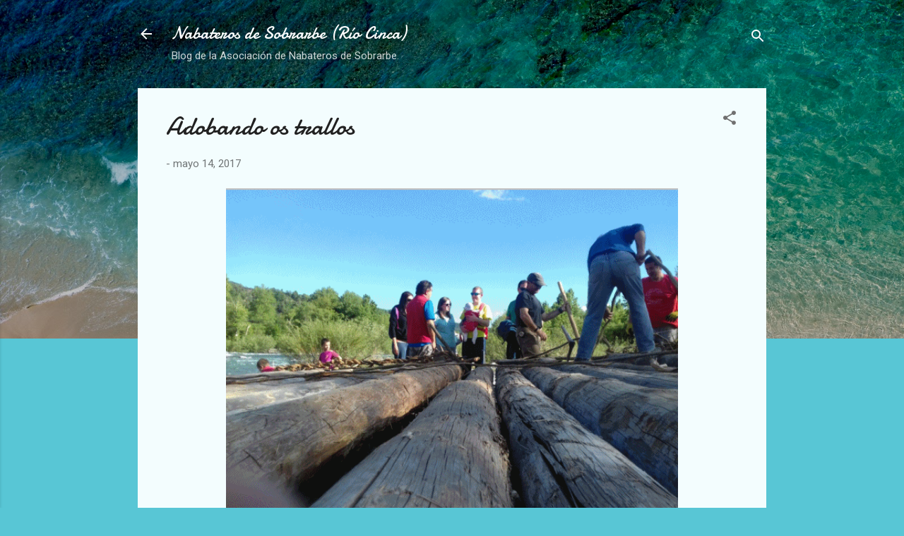

--- FILE ---
content_type: text/html; charset=UTF-8
request_url: https://www.nabateros.com/2017/05/adobando-os-trallos.html
body_size: 22606
content:
<!DOCTYPE html>
<html dir='ltr' lang='es'>
<head>
<meta content='width=device-width, initial-scale=1' name='viewport'/>
<title>Adobando os trallos</title>
<meta content='text/html; charset=UTF-8' http-equiv='Content-Type'/>
<!-- Chrome, Firefox OS and Opera -->
<meta content='#58c6d5' name='theme-color'/>
<!-- Windows Phone -->
<meta content='#58c6d5' name='msapplication-navbutton-color'/>
<meta content='blogger' name='generator'/>
<link href="https://www.nabateros.com/favicon.ico" rel='icon' type='image/x-icon' />
<link href="https://www.nabateros.com/2017/05/adobando-os-trallos.html" rel='canonical' />
<link rel="alternate" type="application/atom+xml" title="Nabateros de Sobrarbe (Río Cinca) - Atom" href="https://www.nabateros.com/feeds/posts/default" />
<link rel="alternate" type="application/rss+xml" title="Nabateros de Sobrarbe (Río Cinca) - RSS" href="https://www.nabateros.com/feeds/posts/default?alt=rss" />
<link rel="service.post" type="application/atom+xml" title="Nabateros de Sobrarbe (Río Cinca) - Atom" href="https://www.blogger.com/feeds/6905549415412919630/posts/default" />

<link rel="alternate" type="application/atom+xml" title="Nabateros de Sobrarbe (Río Cinca) - Atom" href="https://www.nabateros.com/feeds/2810252817389271454/comments/default" />
<!--Can't find substitution for tag [blog.ieCssRetrofitLinks]-->
<link href='https://blogger.googleusercontent.com/img/b/R29vZ2xl/AVvXsEi_qGjAL7zyAzwXIASLvGubxi7BS6BIfU3clxx56INaXwx9NdkNa_xSgYTYw0De8HNOj7lvBHEtuOp31vpPf6wqZ0WoMmHpjXwKbKdi0wwFQF2ukAdaODZ3lVC-y7oL3u6Ev4Ej2R7Ee24i/s640/13mayo2017nabatas.gif' rel='image_src'/>
<meta content='http://www.nabateros.com/2017/05/adobando-os-trallos.html' property='og:url'/>
<meta content='Adobando os trallos' property='og:title'/>
<meta content='   A una semana vista continúan los trabajos para la construcción de las nabatas en la placha del río Cinca.   &quot;Denzima de dos conchez   se ...' property='og:description'/>
<meta content='https://blogger.googleusercontent.com/img/b/R29vZ2xl/AVvXsEi_qGjAL7zyAzwXIASLvGubxi7BS6BIfU3clxx56INaXwx9NdkNa_xSgYTYw0De8HNOj7lvBHEtuOp31vpPf6wqZ0WoMmHpjXwKbKdi0wwFQF2ukAdaODZ3lVC-y7oL3u6Ev4Ej2R7Ee24i/w1200-h630-p-k-no-nu/13mayo2017nabatas.gif' property='og:image'/>
<style type='text/css'>@font-face{font-family:'Damion';font-style:normal;font-weight:400;font-display:swap;src:url(//fonts.gstatic.com/s/damion/v15/hv-XlzJ3KEUe_YZkZGw2EzJwV9J-.woff2)format('woff2');unicode-range:U+0100-02BA,U+02BD-02C5,U+02C7-02CC,U+02CE-02D7,U+02DD-02FF,U+0304,U+0308,U+0329,U+1D00-1DBF,U+1E00-1E9F,U+1EF2-1EFF,U+2020,U+20A0-20AB,U+20AD-20C0,U+2113,U+2C60-2C7F,U+A720-A7FF;}@font-face{font-family:'Damion';font-style:normal;font-weight:400;font-display:swap;src:url(//fonts.gstatic.com/s/damion/v15/hv-XlzJ3KEUe_YZkamw2EzJwVw.woff2)format('woff2');unicode-range:U+0000-00FF,U+0131,U+0152-0153,U+02BB-02BC,U+02C6,U+02DA,U+02DC,U+0304,U+0308,U+0329,U+2000-206F,U+20AC,U+2122,U+2191,U+2193,U+2212,U+2215,U+FEFF,U+FFFD;}@font-face{font-family:'Roboto';font-style:italic;font-weight:300;font-stretch:100%;font-display:swap;src:url(//fonts.gstatic.com/s/roboto/v50/KFOKCnqEu92Fr1Mu53ZEC9_Vu3r1gIhOszmOClHrs6ljXfMMLt_QuAX-k3Yi128m0kN2.woff2)format('woff2');unicode-range:U+0460-052F,U+1C80-1C8A,U+20B4,U+2DE0-2DFF,U+A640-A69F,U+FE2E-FE2F;}@font-face{font-family:'Roboto';font-style:italic;font-weight:300;font-stretch:100%;font-display:swap;src:url(//fonts.gstatic.com/s/roboto/v50/KFOKCnqEu92Fr1Mu53ZEC9_Vu3r1gIhOszmOClHrs6ljXfMMLt_QuAz-k3Yi128m0kN2.woff2)format('woff2');unicode-range:U+0301,U+0400-045F,U+0490-0491,U+04B0-04B1,U+2116;}@font-face{font-family:'Roboto';font-style:italic;font-weight:300;font-stretch:100%;font-display:swap;src:url(//fonts.gstatic.com/s/roboto/v50/KFOKCnqEu92Fr1Mu53ZEC9_Vu3r1gIhOszmOClHrs6ljXfMMLt_QuAT-k3Yi128m0kN2.woff2)format('woff2');unicode-range:U+1F00-1FFF;}@font-face{font-family:'Roboto';font-style:italic;font-weight:300;font-stretch:100%;font-display:swap;src:url(//fonts.gstatic.com/s/roboto/v50/KFOKCnqEu92Fr1Mu53ZEC9_Vu3r1gIhOszmOClHrs6ljXfMMLt_QuAv-k3Yi128m0kN2.woff2)format('woff2');unicode-range:U+0370-0377,U+037A-037F,U+0384-038A,U+038C,U+038E-03A1,U+03A3-03FF;}@font-face{font-family:'Roboto';font-style:italic;font-weight:300;font-stretch:100%;font-display:swap;src:url(//fonts.gstatic.com/s/roboto/v50/KFOKCnqEu92Fr1Mu53ZEC9_Vu3r1gIhOszmOClHrs6ljXfMMLt_QuHT-k3Yi128m0kN2.woff2)format('woff2');unicode-range:U+0302-0303,U+0305,U+0307-0308,U+0310,U+0312,U+0315,U+031A,U+0326-0327,U+032C,U+032F-0330,U+0332-0333,U+0338,U+033A,U+0346,U+034D,U+0391-03A1,U+03A3-03A9,U+03B1-03C9,U+03D1,U+03D5-03D6,U+03F0-03F1,U+03F4-03F5,U+2016-2017,U+2034-2038,U+203C,U+2040,U+2043,U+2047,U+2050,U+2057,U+205F,U+2070-2071,U+2074-208E,U+2090-209C,U+20D0-20DC,U+20E1,U+20E5-20EF,U+2100-2112,U+2114-2115,U+2117-2121,U+2123-214F,U+2190,U+2192,U+2194-21AE,U+21B0-21E5,U+21F1-21F2,U+21F4-2211,U+2213-2214,U+2216-22FF,U+2308-230B,U+2310,U+2319,U+231C-2321,U+2336-237A,U+237C,U+2395,U+239B-23B7,U+23D0,U+23DC-23E1,U+2474-2475,U+25AF,U+25B3,U+25B7,U+25BD,U+25C1,U+25CA,U+25CC,U+25FB,U+266D-266F,U+27C0-27FF,U+2900-2AFF,U+2B0E-2B11,U+2B30-2B4C,U+2BFE,U+3030,U+FF5B,U+FF5D,U+1D400-1D7FF,U+1EE00-1EEFF;}@font-face{font-family:'Roboto';font-style:italic;font-weight:300;font-stretch:100%;font-display:swap;src:url(//fonts.gstatic.com/s/roboto/v50/KFOKCnqEu92Fr1Mu53ZEC9_Vu3r1gIhOszmOClHrs6ljXfMMLt_QuGb-k3Yi128m0kN2.woff2)format('woff2');unicode-range:U+0001-000C,U+000E-001F,U+007F-009F,U+20DD-20E0,U+20E2-20E4,U+2150-218F,U+2190,U+2192,U+2194-2199,U+21AF,U+21E6-21F0,U+21F3,U+2218-2219,U+2299,U+22C4-22C6,U+2300-243F,U+2440-244A,U+2460-24FF,U+25A0-27BF,U+2800-28FF,U+2921-2922,U+2981,U+29BF,U+29EB,U+2B00-2BFF,U+4DC0-4DFF,U+FFF9-FFFB,U+10140-1018E,U+10190-1019C,U+101A0,U+101D0-101FD,U+102E0-102FB,U+10E60-10E7E,U+1D2C0-1D2D3,U+1D2E0-1D37F,U+1F000-1F0FF,U+1F100-1F1AD,U+1F1E6-1F1FF,U+1F30D-1F30F,U+1F315,U+1F31C,U+1F31E,U+1F320-1F32C,U+1F336,U+1F378,U+1F37D,U+1F382,U+1F393-1F39F,U+1F3A7-1F3A8,U+1F3AC-1F3AF,U+1F3C2,U+1F3C4-1F3C6,U+1F3CA-1F3CE,U+1F3D4-1F3E0,U+1F3ED,U+1F3F1-1F3F3,U+1F3F5-1F3F7,U+1F408,U+1F415,U+1F41F,U+1F426,U+1F43F,U+1F441-1F442,U+1F444,U+1F446-1F449,U+1F44C-1F44E,U+1F453,U+1F46A,U+1F47D,U+1F4A3,U+1F4B0,U+1F4B3,U+1F4B9,U+1F4BB,U+1F4BF,U+1F4C8-1F4CB,U+1F4D6,U+1F4DA,U+1F4DF,U+1F4E3-1F4E6,U+1F4EA-1F4ED,U+1F4F7,U+1F4F9-1F4FB,U+1F4FD-1F4FE,U+1F503,U+1F507-1F50B,U+1F50D,U+1F512-1F513,U+1F53E-1F54A,U+1F54F-1F5FA,U+1F610,U+1F650-1F67F,U+1F687,U+1F68D,U+1F691,U+1F694,U+1F698,U+1F6AD,U+1F6B2,U+1F6B9-1F6BA,U+1F6BC,U+1F6C6-1F6CF,U+1F6D3-1F6D7,U+1F6E0-1F6EA,U+1F6F0-1F6F3,U+1F6F7-1F6FC,U+1F700-1F7FF,U+1F800-1F80B,U+1F810-1F847,U+1F850-1F859,U+1F860-1F887,U+1F890-1F8AD,U+1F8B0-1F8BB,U+1F8C0-1F8C1,U+1F900-1F90B,U+1F93B,U+1F946,U+1F984,U+1F996,U+1F9E9,U+1FA00-1FA6F,U+1FA70-1FA7C,U+1FA80-1FA89,U+1FA8F-1FAC6,U+1FACE-1FADC,U+1FADF-1FAE9,U+1FAF0-1FAF8,U+1FB00-1FBFF;}@font-face{font-family:'Roboto';font-style:italic;font-weight:300;font-stretch:100%;font-display:swap;src:url(//fonts.gstatic.com/s/roboto/v50/KFOKCnqEu92Fr1Mu53ZEC9_Vu3r1gIhOszmOClHrs6ljXfMMLt_QuAf-k3Yi128m0kN2.woff2)format('woff2');unicode-range:U+0102-0103,U+0110-0111,U+0128-0129,U+0168-0169,U+01A0-01A1,U+01AF-01B0,U+0300-0301,U+0303-0304,U+0308-0309,U+0323,U+0329,U+1EA0-1EF9,U+20AB;}@font-face{font-family:'Roboto';font-style:italic;font-weight:300;font-stretch:100%;font-display:swap;src:url(//fonts.gstatic.com/s/roboto/v50/KFOKCnqEu92Fr1Mu53ZEC9_Vu3r1gIhOszmOClHrs6ljXfMMLt_QuAb-k3Yi128m0kN2.woff2)format('woff2');unicode-range:U+0100-02BA,U+02BD-02C5,U+02C7-02CC,U+02CE-02D7,U+02DD-02FF,U+0304,U+0308,U+0329,U+1D00-1DBF,U+1E00-1E9F,U+1EF2-1EFF,U+2020,U+20A0-20AB,U+20AD-20C0,U+2113,U+2C60-2C7F,U+A720-A7FF;}@font-face{font-family:'Roboto';font-style:italic;font-weight:300;font-stretch:100%;font-display:swap;src:url(//fonts.gstatic.com/s/roboto/v50/KFOKCnqEu92Fr1Mu53ZEC9_Vu3r1gIhOszmOClHrs6ljXfMMLt_QuAj-k3Yi128m0g.woff2)format('woff2');unicode-range:U+0000-00FF,U+0131,U+0152-0153,U+02BB-02BC,U+02C6,U+02DA,U+02DC,U+0304,U+0308,U+0329,U+2000-206F,U+20AC,U+2122,U+2191,U+2193,U+2212,U+2215,U+FEFF,U+FFFD;}@font-face{font-family:'Roboto';font-style:normal;font-weight:400;font-stretch:100%;font-display:swap;src:url(//fonts.gstatic.com/s/roboto/v50/KFOMCnqEu92Fr1ME7kSn66aGLdTylUAMQXC89YmC2DPNWubEbVmZiAr0klQmz24O0g.woff2)format('woff2');unicode-range:U+0460-052F,U+1C80-1C8A,U+20B4,U+2DE0-2DFF,U+A640-A69F,U+FE2E-FE2F;}@font-face{font-family:'Roboto';font-style:normal;font-weight:400;font-stretch:100%;font-display:swap;src:url(//fonts.gstatic.com/s/roboto/v50/KFOMCnqEu92Fr1ME7kSn66aGLdTylUAMQXC89YmC2DPNWubEbVmQiAr0klQmz24O0g.woff2)format('woff2');unicode-range:U+0301,U+0400-045F,U+0490-0491,U+04B0-04B1,U+2116;}@font-face{font-family:'Roboto';font-style:normal;font-weight:400;font-stretch:100%;font-display:swap;src:url(//fonts.gstatic.com/s/roboto/v50/KFOMCnqEu92Fr1ME7kSn66aGLdTylUAMQXC89YmC2DPNWubEbVmYiAr0klQmz24O0g.woff2)format('woff2');unicode-range:U+1F00-1FFF;}@font-face{font-family:'Roboto';font-style:normal;font-weight:400;font-stretch:100%;font-display:swap;src:url(//fonts.gstatic.com/s/roboto/v50/KFOMCnqEu92Fr1ME7kSn66aGLdTylUAMQXC89YmC2DPNWubEbVmXiAr0klQmz24O0g.woff2)format('woff2');unicode-range:U+0370-0377,U+037A-037F,U+0384-038A,U+038C,U+038E-03A1,U+03A3-03FF;}@font-face{font-family:'Roboto';font-style:normal;font-weight:400;font-stretch:100%;font-display:swap;src:url(//fonts.gstatic.com/s/roboto/v50/KFOMCnqEu92Fr1ME7kSn66aGLdTylUAMQXC89YmC2DPNWubEbVnoiAr0klQmz24O0g.woff2)format('woff2');unicode-range:U+0302-0303,U+0305,U+0307-0308,U+0310,U+0312,U+0315,U+031A,U+0326-0327,U+032C,U+032F-0330,U+0332-0333,U+0338,U+033A,U+0346,U+034D,U+0391-03A1,U+03A3-03A9,U+03B1-03C9,U+03D1,U+03D5-03D6,U+03F0-03F1,U+03F4-03F5,U+2016-2017,U+2034-2038,U+203C,U+2040,U+2043,U+2047,U+2050,U+2057,U+205F,U+2070-2071,U+2074-208E,U+2090-209C,U+20D0-20DC,U+20E1,U+20E5-20EF,U+2100-2112,U+2114-2115,U+2117-2121,U+2123-214F,U+2190,U+2192,U+2194-21AE,U+21B0-21E5,U+21F1-21F2,U+21F4-2211,U+2213-2214,U+2216-22FF,U+2308-230B,U+2310,U+2319,U+231C-2321,U+2336-237A,U+237C,U+2395,U+239B-23B7,U+23D0,U+23DC-23E1,U+2474-2475,U+25AF,U+25B3,U+25B7,U+25BD,U+25C1,U+25CA,U+25CC,U+25FB,U+266D-266F,U+27C0-27FF,U+2900-2AFF,U+2B0E-2B11,U+2B30-2B4C,U+2BFE,U+3030,U+FF5B,U+FF5D,U+1D400-1D7FF,U+1EE00-1EEFF;}@font-face{font-family:'Roboto';font-style:normal;font-weight:400;font-stretch:100%;font-display:swap;src:url(//fonts.gstatic.com/s/roboto/v50/KFOMCnqEu92Fr1ME7kSn66aGLdTylUAMQXC89YmC2DPNWubEbVn6iAr0klQmz24O0g.woff2)format('woff2');unicode-range:U+0001-000C,U+000E-001F,U+007F-009F,U+20DD-20E0,U+20E2-20E4,U+2150-218F,U+2190,U+2192,U+2194-2199,U+21AF,U+21E6-21F0,U+21F3,U+2218-2219,U+2299,U+22C4-22C6,U+2300-243F,U+2440-244A,U+2460-24FF,U+25A0-27BF,U+2800-28FF,U+2921-2922,U+2981,U+29BF,U+29EB,U+2B00-2BFF,U+4DC0-4DFF,U+FFF9-FFFB,U+10140-1018E,U+10190-1019C,U+101A0,U+101D0-101FD,U+102E0-102FB,U+10E60-10E7E,U+1D2C0-1D2D3,U+1D2E0-1D37F,U+1F000-1F0FF,U+1F100-1F1AD,U+1F1E6-1F1FF,U+1F30D-1F30F,U+1F315,U+1F31C,U+1F31E,U+1F320-1F32C,U+1F336,U+1F378,U+1F37D,U+1F382,U+1F393-1F39F,U+1F3A7-1F3A8,U+1F3AC-1F3AF,U+1F3C2,U+1F3C4-1F3C6,U+1F3CA-1F3CE,U+1F3D4-1F3E0,U+1F3ED,U+1F3F1-1F3F3,U+1F3F5-1F3F7,U+1F408,U+1F415,U+1F41F,U+1F426,U+1F43F,U+1F441-1F442,U+1F444,U+1F446-1F449,U+1F44C-1F44E,U+1F453,U+1F46A,U+1F47D,U+1F4A3,U+1F4B0,U+1F4B3,U+1F4B9,U+1F4BB,U+1F4BF,U+1F4C8-1F4CB,U+1F4D6,U+1F4DA,U+1F4DF,U+1F4E3-1F4E6,U+1F4EA-1F4ED,U+1F4F7,U+1F4F9-1F4FB,U+1F4FD-1F4FE,U+1F503,U+1F507-1F50B,U+1F50D,U+1F512-1F513,U+1F53E-1F54A,U+1F54F-1F5FA,U+1F610,U+1F650-1F67F,U+1F687,U+1F68D,U+1F691,U+1F694,U+1F698,U+1F6AD,U+1F6B2,U+1F6B9-1F6BA,U+1F6BC,U+1F6C6-1F6CF,U+1F6D3-1F6D7,U+1F6E0-1F6EA,U+1F6F0-1F6F3,U+1F6F7-1F6FC,U+1F700-1F7FF,U+1F800-1F80B,U+1F810-1F847,U+1F850-1F859,U+1F860-1F887,U+1F890-1F8AD,U+1F8B0-1F8BB,U+1F8C0-1F8C1,U+1F900-1F90B,U+1F93B,U+1F946,U+1F984,U+1F996,U+1F9E9,U+1FA00-1FA6F,U+1FA70-1FA7C,U+1FA80-1FA89,U+1FA8F-1FAC6,U+1FACE-1FADC,U+1FADF-1FAE9,U+1FAF0-1FAF8,U+1FB00-1FBFF;}@font-face{font-family:'Roboto';font-style:normal;font-weight:400;font-stretch:100%;font-display:swap;src:url(//fonts.gstatic.com/s/roboto/v50/KFOMCnqEu92Fr1ME7kSn66aGLdTylUAMQXC89YmC2DPNWubEbVmbiAr0klQmz24O0g.woff2)format('woff2');unicode-range:U+0102-0103,U+0110-0111,U+0128-0129,U+0168-0169,U+01A0-01A1,U+01AF-01B0,U+0300-0301,U+0303-0304,U+0308-0309,U+0323,U+0329,U+1EA0-1EF9,U+20AB;}@font-face{font-family:'Roboto';font-style:normal;font-weight:400;font-stretch:100%;font-display:swap;src:url(//fonts.gstatic.com/s/roboto/v50/KFOMCnqEu92Fr1ME7kSn66aGLdTylUAMQXC89YmC2DPNWubEbVmaiAr0klQmz24O0g.woff2)format('woff2');unicode-range:U+0100-02BA,U+02BD-02C5,U+02C7-02CC,U+02CE-02D7,U+02DD-02FF,U+0304,U+0308,U+0329,U+1D00-1DBF,U+1E00-1E9F,U+1EF2-1EFF,U+2020,U+20A0-20AB,U+20AD-20C0,U+2113,U+2C60-2C7F,U+A720-A7FF;}@font-face{font-family:'Roboto';font-style:normal;font-weight:400;font-stretch:100%;font-display:swap;src:url(//fonts.gstatic.com/s/roboto/v50/KFOMCnqEu92Fr1ME7kSn66aGLdTylUAMQXC89YmC2DPNWubEbVmUiAr0klQmz24.woff2)format('woff2');unicode-range:U+0000-00FF,U+0131,U+0152-0153,U+02BB-02BC,U+02C6,U+02DA,U+02DC,U+0304,U+0308,U+0329,U+2000-206F,U+20AC,U+2122,U+2191,U+2193,U+2212,U+2215,U+FEFF,U+FFFD;}</style>
<style id='page-skin-1' type='text/css'><!--
/*! normalize.css v3.0.1 | MIT License | git.io/normalize */html{font-family:sans-serif;-ms-text-size-adjust:100%;-webkit-text-size-adjust:100%}body{margin:0}article,aside,details,figcaption,figure,footer,header,hgroup,main,nav,section,summary{display:block}audio,canvas,progress,video{display:inline-block;vertical-align:baseline}audio:not([controls]){display:none;height:0}[hidden],template{display:none}a{background:transparent}a:active,a:hover{outline:0}abbr[title]{border-bottom:1px dotted}b,strong{font-weight:bold}dfn{font-style:italic}h1{font-size:2em;margin:.67em 0}mark{background:#ff0;color:#000}small{font-size:80%}sub,sup{font-size:75%;line-height:0;position:relative;vertical-align:baseline}sup{top:-0.5em}sub{bottom:-0.25em}img{border:0}svg:not(:root){overflow:hidden}figure{margin:1em 40px}hr{-moz-box-sizing:content-box;box-sizing:content-box;height:0}pre{overflow:auto}code,kbd,pre,samp{font-family:monospace,monospace;font-size:1em}button,input,optgroup,select,textarea{color:inherit;font:inherit;margin:0}button{overflow:visible}button,select{text-transform:none}button,html input[type="button"],input[type="reset"],input[type="submit"]{-webkit-appearance:button;cursor:pointer}button[disabled],html input[disabled]{cursor:default}button::-moz-focus-inner,input::-moz-focus-inner{border:0;padding:0}input{line-height:normal}input[type="checkbox"],input[type="radio"]{box-sizing:border-box;padding:0}input[type="number"]::-webkit-inner-spin-button,input[type="number"]::-webkit-outer-spin-button{height:auto}input[type="search"]{-webkit-appearance:textfield;-moz-box-sizing:content-box;-webkit-box-sizing:content-box;box-sizing:content-box}input[type="search"]::-webkit-search-cancel-button,input[type="search"]::-webkit-search-decoration{-webkit-appearance:none}fieldset{border:1px solid #c0c0c0;margin:0 2px;padding:.35em .625em .75em}legend{border:0;padding:0}textarea{overflow:auto}optgroup{font-weight:bold}table{border-collapse:collapse;border-spacing:0}td,th{padding:0}
/*!************************************************
* Blogger Template Style
* Name: Contempo
**************************************************/
body{
overflow-wrap:break-word;
word-break:break-word;
word-wrap:break-word
}
.hidden{
display:none
}
.invisible{
visibility:hidden
}
.container::after,.float-container::after{
clear:both;
content:"";
display:table
}
.clearboth{
clear:both
}
#comments .comment .comment-actions,.subscribe-popup .FollowByEmail .follow-by-email-submit,.widget.Profile .profile-link,.widget.Profile .profile-link.visit-profile{
background:0 0;
border:0;
box-shadow:none;
color:#37afc0;
cursor:pointer;
font-size:14px;
font-weight:700;
outline:0;
text-decoration:none;
text-transform:uppercase;
width:auto
}
.dim-overlay{
background-color:rgba(0,0,0,.54);
height:100vh;
left:0;
position:fixed;
top:0;
width:100%
}
#sharing-dim-overlay{
background-color:transparent
}
input::-ms-clear{
display:none
}
.blogger-logo,.svg-icon-24.blogger-logo{
fill:#ff9800;
opacity:1
}
.loading-spinner-large{
-webkit-animation:mspin-rotate 1.568s infinite linear;
animation:mspin-rotate 1.568s infinite linear;
height:48px;
overflow:hidden;
position:absolute;
width:48px;
z-index:200
}
.loading-spinner-large>div{
-webkit-animation:mspin-revrot 5332ms infinite steps(4);
animation:mspin-revrot 5332ms infinite steps(4)
}
.loading-spinner-large>div>div{
-webkit-animation:mspin-singlecolor-large-film 1333ms infinite steps(81);
animation:mspin-singlecolor-large-film 1333ms infinite steps(81);
background-size:100%;
height:48px;
width:3888px
}
.mspin-black-large>div>div,.mspin-grey_54-large>div>div{
background-image:url(https://www.blogblog.com/indie/mspin_black_large.svg)
}
.mspin-white-large>div>div{
background-image:url(https://www.blogblog.com/indie/mspin_white_large.svg)
}
.mspin-grey_54-large{
opacity:.54
}
@-webkit-keyframes mspin-singlecolor-large-film{
from{
-webkit-transform:translateX(0);
transform:translateX(0)
}
to{
-webkit-transform:translateX(-3888px);
transform:translateX(-3888px)
}
}
@keyframes mspin-singlecolor-large-film{
from{
-webkit-transform:translateX(0);
transform:translateX(0)
}
to{
-webkit-transform:translateX(-3888px);
transform:translateX(-3888px)
}
}
@-webkit-keyframes mspin-rotate{
from{
-webkit-transform:rotate(0);
transform:rotate(0)
}
to{
-webkit-transform:rotate(360deg);
transform:rotate(360deg)
}
}
@keyframes mspin-rotate{
from{
-webkit-transform:rotate(0);
transform:rotate(0)
}
to{
-webkit-transform:rotate(360deg);
transform:rotate(360deg)
}
}
@-webkit-keyframes mspin-revrot{
from{
-webkit-transform:rotate(0);
transform:rotate(0)
}
to{
-webkit-transform:rotate(-360deg);
transform:rotate(-360deg)
}
}
@keyframes mspin-revrot{
from{
-webkit-transform:rotate(0);
transform:rotate(0)
}
to{
-webkit-transform:rotate(-360deg);
transform:rotate(-360deg)
}
}
.skip-navigation{
background-color:#fff;
box-sizing:border-box;
color:#000;
display:block;
height:0;
left:0;
line-height:50px;
overflow:hidden;
padding-top:0;
position:fixed;
text-align:center;
top:0;
-webkit-transition:box-shadow .3s,height .3s,padding-top .3s;
transition:box-shadow .3s,height .3s,padding-top .3s;
width:100%;
z-index:900
}
.skip-navigation:focus{
box-shadow:0 4px 5px 0 rgba(0,0,0,.14),0 1px 10px 0 rgba(0,0,0,.12),0 2px 4px -1px rgba(0,0,0,.2);
height:50px
}
#main{
outline:0
}
.main-heading{
position:absolute;
clip:rect(1px,1px,1px,1px);
padding:0;
border:0;
height:1px;
width:1px;
overflow:hidden
}
.Attribution{
margin-top:1em;
text-align:center
}
.Attribution .blogger img,.Attribution .blogger svg{
vertical-align:bottom
}
.Attribution .blogger img{
margin-right:.5em
}
.Attribution div{
line-height:24px;
margin-top:.5em
}
.Attribution .copyright,.Attribution .image-attribution{
font-size:.7em;
margin-top:1.5em
}
.BLOG_mobile_video_class{
display:none
}
.bg-photo{
background-attachment:scroll!important
}
body .CSS_LIGHTBOX{
z-index:900
}
.extendable .show-less,.extendable .show-more{
border-color:#37afc0;
color:#37afc0;
margin-top:8px
}
.extendable .show-less.hidden,.extendable .show-more.hidden{
display:none
}
.inline-ad{
display:none;
max-width:100%;
overflow:hidden
}
.adsbygoogle{
display:block
}
#cookieChoiceInfo{
bottom:0;
top:auto
}
iframe.b-hbp-video{
border:0
}
.post-body img{
max-width:100%
}
.post-body iframe{
max-width:100%
}
.post-body a[imageanchor="1"]{
display:inline-block
}
.byline{
margin-right:1em
}
.byline:last-child{
margin-right:0
}
.link-copied-dialog{
max-width:520px;
outline:0
}
.link-copied-dialog .modal-dialog-buttons{
margin-top:8px
}
.link-copied-dialog .goog-buttonset-default{
background:0 0;
border:0
}
.link-copied-dialog .goog-buttonset-default:focus{
outline:0
}
.paging-control-container{
margin-bottom:16px
}
.paging-control-container .paging-control{
display:inline-block
}
.paging-control-container .comment-range-text::after,.paging-control-container .paging-control{
color:#37afc0
}
.paging-control-container .comment-range-text,.paging-control-container .paging-control{
margin-right:8px
}
.paging-control-container .comment-range-text::after,.paging-control-container .paging-control::after{
content:"\b7";
cursor:default;
padding-left:8px;
pointer-events:none
}
.paging-control-container .comment-range-text:last-child::after,.paging-control-container .paging-control:last-child::after{
content:none
}
.byline.reactions iframe{
height:20px
}
.b-notification{
color:#000;
background-color:#fff;
border-bottom:solid 1px #000;
box-sizing:border-box;
padding:16px 32px;
text-align:center
}
.b-notification.visible{
-webkit-transition:margin-top .3s cubic-bezier(.4,0,.2,1);
transition:margin-top .3s cubic-bezier(.4,0,.2,1)
}
.b-notification.invisible{
position:absolute
}
.b-notification-close{
position:absolute;
right:8px;
top:8px
}
.no-posts-message{
line-height:40px;
text-align:center
}
@media screen and (max-width:800px){
body.item-view .post-body a[imageanchor="1"][style*="float: left;"],body.item-view .post-body a[imageanchor="1"][style*="float: right;"]{
float:none!important;
clear:none!important
}
body.item-view .post-body a[imageanchor="1"] img{
display:block;
height:auto;
margin:0 auto
}
body.item-view .post-body>.separator:first-child>a[imageanchor="1"]:first-child{
margin-top:20px
}
.post-body a[imageanchor]{
display:block
}
body.item-view .post-body a[imageanchor="1"]{
margin-left:0!important;
margin-right:0!important
}
body.item-view .post-body a[imageanchor="1"]+a[imageanchor="1"]{
margin-top:16px
}
}
.item-control{
display:none
}
#comments{
border-top:1px dashed rgba(0,0,0,.54);
margin-top:20px;
padding:20px
}
#comments .comment-thread ol{
margin:0;
padding-left:0;
padding-left:0
}
#comments .comment .comment-replybox-single,#comments .comment-thread .comment-replies{
margin-left:60px
}
#comments .comment-thread .thread-count{
display:none
}
#comments .comment{
list-style-type:none;
padding:0 0 30px;
position:relative
}
#comments .comment .comment{
padding-bottom:8px
}
.comment .avatar-image-container{
position:absolute
}
.comment .avatar-image-container img{
border-radius:50%
}
.avatar-image-container svg,.comment .avatar-image-container .avatar-icon{
border-radius:50%;
border:solid 1px #707070;
box-sizing:border-box;
fill:#707070;
height:35px;
margin:0;
padding:7px;
width:35px
}
.comment .comment-block{
margin-top:10px;
margin-left:60px;
padding-bottom:0
}
#comments .comment-author-header-wrapper{
margin-left:40px
}
#comments .comment .thread-expanded .comment-block{
padding-bottom:20px
}
#comments .comment .comment-header .user,#comments .comment .comment-header .user a{
color:#212121;
font-style:normal;
font-weight:700
}
#comments .comment .comment-actions{
bottom:0;
margin-bottom:15px;
position:absolute
}
#comments .comment .comment-actions>*{
margin-right:8px
}
#comments .comment .comment-header .datetime{
bottom:0;
color:rgba(33,33,33,.54);
display:inline-block;
font-size:13px;
font-style:italic;
margin-left:8px
}
#comments .comment .comment-footer .comment-timestamp a,#comments .comment .comment-header .datetime a{
color:rgba(33,33,33,.54)
}
#comments .comment .comment-content,.comment .comment-body{
margin-top:12px;
word-break:break-word
}
.comment-body{
margin-bottom:12px
}
#comments.embed[data-num-comments="0"]{
border:0;
margin-top:0;
padding-top:0
}
#comments.embed[data-num-comments="0"] #comment-post-message,#comments.embed[data-num-comments="0"] div.comment-form>p,#comments.embed[data-num-comments="0"] p.comment-footer{
display:none
}
#comment-editor-src{
display:none
}
.comments .comments-content .loadmore.loaded{
max-height:0;
opacity:0;
overflow:hidden
}
.extendable .remaining-items{
height:0;
overflow:hidden;
-webkit-transition:height .3s cubic-bezier(.4,0,.2,1);
transition:height .3s cubic-bezier(.4,0,.2,1)
}
.extendable .remaining-items.expanded{
height:auto
}
.svg-icon-24,.svg-icon-24-button{
cursor:pointer;
height:24px;
width:24px;
min-width:24px
}
.touch-icon{
margin:-12px;
padding:12px
}
.touch-icon:active,.touch-icon:focus{
background-color:rgba(153,153,153,.4);
border-radius:50%
}
svg:not(:root).touch-icon{
overflow:visible
}
html[dir=rtl] .rtl-reversible-icon{
-webkit-transform:scaleX(-1);
-ms-transform:scaleX(-1);
transform:scaleX(-1)
}
.svg-icon-24-button,.touch-icon-button{
background:0 0;
border:0;
margin:0;
outline:0;
padding:0
}
.touch-icon-button .touch-icon:active,.touch-icon-button .touch-icon:focus{
background-color:transparent
}
.touch-icon-button:active .touch-icon,.touch-icon-button:focus .touch-icon{
background-color:rgba(153,153,153,.4);
border-radius:50%
}
.Profile .default-avatar-wrapper .avatar-icon{
border-radius:50%;
border:solid 1px #707070;
box-sizing:border-box;
fill:#707070;
margin:0
}
.Profile .individual .default-avatar-wrapper .avatar-icon{
padding:25px
}
.Profile .individual .avatar-icon,.Profile .individual .profile-img{
height:120px;
width:120px
}
.Profile .team .default-avatar-wrapper .avatar-icon{
padding:8px
}
.Profile .team .avatar-icon,.Profile .team .default-avatar-wrapper,.Profile .team .profile-img{
height:40px;
width:40px
}
.snippet-container{
margin:0;
position:relative;
overflow:hidden
}
.snippet-fade{
bottom:0;
box-sizing:border-box;
position:absolute;
width:96px
}
.snippet-fade{
right:0
}
.snippet-fade:after{
content:"\2026"
}
.snippet-fade:after{
float:right
}
.post-bottom{
-webkit-box-align:center;
-webkit-align-items:center;
-ms-flex-align:center;
align-items:center;
display:-webkit-box;
display:-webkit-flex;
display:-ms-flexbox;
display:flex;
-webkit-flex-wrap:wrap;
-ms-flex-wrap:wrap;
flex-wrap:wrap
}
.post-footer{
-webkit-box-flex:1;
-webkit-flex:1 1 auto;
-ms-flex:1 1 auto;
flex:1 1 auto;
-webkit-flex-wrap:wrap;
-ms-flex-wrap:wrap;
flex-wrap:wrap;
-webkit-box-ordinal-group:2;
-webkit-order:1;
-ms-flex-order:1;
order:1
}
.post-footer>*{
-webkit-box-flex:0;
-webkit-flex:0 1 auto;
-ms-flex:0 1 auto;
flex:0 1 auto
}
.post-footer .byline:last-child{
margin-right:1em
}
.jump-link{
-webkit-box-flex:0;
-webkit-flex:0 0 auto;
-ms-flex:0 0 auto;
flex:0 0 auto;
-webkit-box-ordinal-group:3;
-webkit-order:2;
-ms-flex-order:2;
order:2
}
.centered-top-container.sticky{
left:0;
position:fixed;
right:0;
top:0;
width:auto;
z-index:50;
-webkit-transition-property:opacity,-webkit-transform;
transition-property:opacity,-webkit-transform;
transition-property:transform,opacity;
transition-property:transform,opacity,-webkit-transform;
-webkit-transition-duration:.2s;
transition-duration:.2s;
-webkit-transition-timing-function:cubic-bezier(.4,0,.2,1);
transition-timing-function:cubic-bezier(.4,0,.2,1)
}
.centered-top-placeholder{
display:none
}
.collapsed-header .centered-top-placeholder{
display:block
}
.centered-top-container .Header .replaced h1,.centered-top-placeholder .Header .replaced h1{
display:none
}
.centered-top-container.sticky .Header .replaced h1{
display:block
}
.centered-top-container.sticky .Header .header-widget{
background:0 0
}
.centered-top-container.sticky .Header .header-image-wrapper{
display:none
}
.centered-top-container img,.centered-top-placeholder img{
max-width:100%
}
.collapsible{
-webkit-transition:height .3s cubic-bezier(.4,0,.2,1);
transition:height .3s cubic-bezier(.4,0,.2,1)
}
.collapsible,.collapsible>summary{
display:block;
overflow:hidden
}
.collapsible>:not(summary){
display:none
}
.collapsible[open]>:not(summary){
display:block
}
.collapsible:focus,.collapsible>summary:focus{
outline:0
}
.collapsible>summary{
cursor:pointer;
display:block;
padding:0
}
.collapsible:focus>summary,.collapsible>summary:focus{
background-color:transparent
}
.collapsible>summary::-webkit-details-marker{
display:none
}
.collapsible-title{
-webkit-box-align:center;
-webkit-align-items:center;
-ms-flex-align:center;
align-items:center;
display:-webkit-box;
display:-webkit-flex;
display:-ms-flexbox;
display:flex
}
.collapsible-title .title{
-webkit-box-flex:1;
-webkit-flex:1 1 auto;
-ms-flex:1 1 auto;
flex:1 1 auto;
-webkit-box-ordinal-group:1;
-webkit-order:0;
-ms-flex-order:0;
order:0;
overflow:hidden;
text-overflow:ellipsis;
white-space:nowrap
}
.collapsible-title .chevron-down,.collapsible[open] .collapsible-title .chevron-up{
display:block
}
.collapsible-title .chevron-up,.collapsible[open] .collapsible-title .chevron-down{
display:none
}
.flat-button{
cursor:pointer;
display:inline-block;
font-weight:700;
text-transform:uppercase;
border-radius:2px;
padding:8px;
margin:-8px
}
.flat-icon-button{
background:0 0;
border:0;
margin:0;
outline:0;
padding:0;
margin:-12px;
padding:12px;
cursor:pointer;
box-sizing:content-box;
display:inline-block;
line-height:0
}
.flat-icon-button,.flat-icon-button .splash-wrapper{
border-radius:50%
}
.flat-icon-button .splash.animate{
-webkit-animation-duration:.3s;
animation-duration:.3s
}
.overflowable-container{
max-height:46px;
overflow:hidden;
position:relative
}
.overflow-button{
cursor:pointer
}
#overflowable-dim-overlay{
background:0 0
}
.overflow-popup{
box-shadow:0 2px 2px 0 rgba(0,0,0,.14),0 3px 1px -2px rgba(0,0,0,.2),0 1px 5px 0 rgba(0,0,0,.12);
background-color:#f3fdfe;
left:0;
max-width:calc(100% - 32px);
position:absolute;
top:0;
visibility:hidden;
z-index:101
}
.overflow-popup ul{
list-style:none
}
.overflow-popup .tabs li,.overflow-popup li{
display:block;
height:auto
}
.overflow-popup .tabs li{
padding-left:0;
padding-right:0
}
.overflow-button.hidden,.overflow-popup .tabs li.hidden,.overflow-popup li.hidden{
display:none
}
.pill-button{
background:0 0;
border:1px solid;
border-radius:12px;
cursor:pointer;
display:inline-block;
padding:4px 16px;
text-transform:uppercase
}
.ripple{
position:relative
}
.ripple>*{
z-index:1
}
.splash-wrapper{
bottom:0;
left:0;
overflow:hidden;
pointer-events:none;
position:absolute;
right:0;
top:0;
z-index:0
}
.splash{
background:#ccc;
border-radius:100%;
display:block;
opacity:.6;
position:absolute;
-webkit-transform:scale(0);
-ms-transform:scale(0);
transform:scale(0)
}
.splash.animate{
-webkit-animation:ripple-effect .4s linear;
animation:ripple-effect .4s linear
}
@-webkit-keyframes ripple-effect{
100%{
opacity:0;
-webkit-transform:scale(2.5);
transform:scale(2.5)
}
}
@keyframes ripple-effect{
100%{
opacity:0;
-webkit-transform:scale(2.5);
transform:scale(2.5)
}
}
.search{
display:-webkit-box;
display:-webkit-flex;
display:-ms-flexbox;
display:flex;
line-height:24px;
width:24px
}
.search.focused{
width:100%
}
.search.focused .section{
width:100%
}
.search form{
z-index:101
}
.search h3{
display:none
}
.search form{
display:-webkit-box;
display:-webkit-flex;
display:-ms-flexbox;
display:flex;
-webkit-box-flex:1;
-webkit-flex:1 0 0;
-ms-flex:1 0 0px;
flex:1 0 0;
border-bottom:solid 1px transparent;
padding-bottom:8px
}
.search form>*{
display:none
}
.search.focused form>*{
display:block
}
.search .search-input label{
display:none
}
.centered-top-placeholder.cloned .search form{
z-index:30
}
.search.focused form{
border-color:#ffffff;
position:relative;
width:auto
}
.collapsed-header .centered-top-container .search.focused form{
border-bottom-color:transparent
}
.search-expand{
-webkit-box-flex:0;
-webkit-flex:0 0 auto;
-ms-flex:0 0 auto;
flex:0 0 auto
}
.search-expand-text{
display:none
}
.search-close{
display:inline;
vertical-align:middle
}
.search-input{
-webkit-box-flex:1;
-webkit-flex:1 0 1px;
-ms-flex:1 0 1px;
flex:1 0 1px
}
.search-input input{
background:0 0;
border:0;
box-sizing:border-box;
color:#ffffff;
display:inline-block;
outline:0;
width:calc(100% - 48px)
}
.search-input input.no-cursor{
color:transparent;
text-shadow:0 0 0 #ffffff
}
.collapsed-header .centered-top-container .search-action,.collapsed-header .centered-top-container .search-input input{
color:#212121
}
.collapsed-header .centered-top-container .search-input input.no-cursor{
color:transparent;
text-shadow:0 0 0 #212121
}
.collapsed-header .centered-top-container .search-input input.no-cursor:focus,.search-input input.no-cursor:focus{
outline:0
}
.search-focused>*{
visibility:hidden
}
.search-focused .search,.search-focused .search-icon{
visibility:visible
}
.search.focused .search-action{
display:block
}
.search.focused .search-action:disabled{
opacity:.3
}
.widget.Sharing .sharing-button{
display:none
}
.widget.Sharing .sharing-buttons li{
padding:0
}
.widget.Sharing .sharing-buttons li span{
display:none
}
.post-share-buttons{
position:relative
}
.centered-bottom .share-buttons .svg-icon-24,.share-buttons .svg-icon-24{
fill:#707070
}
.sharing-open.touch-icon-button:active .touch-icon,.sharing-open.touch-icon-button:focus .touch-icon{
background-color:transparent
}
.share-buttons{
background-color:#f3fdfe;
border-radius:2px;
box-shadow:0 2px 2px 0 rgba(0,0,0,.14),0 3px 1px -2px rgba(0,0,0,.2),0 1px 5px 0 rgba(0,0,0,.12);
color:#212121;
list-style:none;
margin:0;
padding:8px 0;
position:absolute;
top:-11px;
min-width:200px;
z-index:101
}
.share-buttons.hidden{
display:none
}
.sharing-button{
background:0 0;
border:0;
margin:0;
outline:0;
padding:0;
cursor:pointer
}
.share-buttons li{
margin:0;
height:48px
}
.share-buttons li:last-child{
margin-bottom:0
}
.share-buttons li .sharing-platform-button{
box-sizing:border-box;
cursor:pointer;
display:block;
height:100%;
margin-bottom:0;
padding:0 16px;
position:relative;
width:100%
}
.share-buttons li .sharing-platform-button:focus,.share-buttons li .sharing-platform-button:hover{
background-color:rgba(128,128,128,.1);
outline:0
}
.share-buttons li svg[class*=" sharing-"],.share-buttons li svg[class^=sharing-]{
position:absolute;
top:10px
}
.share-buttons li span.sharing-platform-button{
position:relative;
top:0
}
.share-buttons li .platform-sharing-text{
display:block;
font-size:16px;
line-height:48px;
white-space:nowrap
}
.share-buttons li .platform-sharing-text{
margin-left:56px
}
.sidebar-container{
background-color:#f3fdfe;
max-width:284px;
overflow-y:auto;
-webkit-transition-property:-webkit-transform;
transition-property:-webkit-transform;
transition-property:transform;
transition-property:transform,-webkit-transform;
-webkit-transition-duration:.3s;
transition-duration:.3s;
-webkit-transition-timing-function:cubic-bezier(0,0,.2,1);
transition-timing-function:cubic-bezier(0,0,.2,1);
width:284px;
z-index:101;
-webkit-overflow-scrolling:touch
}
.sidebar-container .navigation{
line-height:0;
padding:16px
}
.sidebar-container .sidebar-back{
cursor:pointer
}
.sidebar-container .widget{
background:0 0;
margin:0 16px;
padding:16px 0
}
.sidebar-container .widget .title{
color:#212121;
margin:0
}
.sidebar-container .widget ul{
list-style:none;
margin:0;
padding:0
}
.sidebar-container .widget ul ul{
margin-left:1em
}
.sidebar-container .widget li{
font-size:16px;
line-height:normal
}
.sidebar-container .widget+.widget{
border-top:1px dashed #cccccc
}
.BlogArchive li{
margin:16px 0
}
.BlogArchive li:last-child{
margin-bottom:0
}
.Label li a{
display:inline-block
}
.BlogArchive .post-count,.Label .label-count{
float:right;
margin-left:.25em
}
.BlogArchive .post-count::before,.Label .label-count::before{
content:"("
}
.BlogArchive .post-count::after,.Label .label-count::after{
content:")"
}
.widget.Translate .skiptranslate>div{
display:block!important
}
.widget.Profile .profile-link{
display:-webkit-box;
display:-webkit-flex;
display:-ms-flexbox;
display:flex
}
.widget.Profile .team-member .default-avatar-wrapper,.widget.Profile .team-member .profile-img{
-webkit-box-flex:0;
-webkit-flex:0 0 auto;
-ms-flex:0 0 auto;
flex:0 0 auto;
margin-right:1em
}
.widget.Profile .individual .profile-link{
-webkit-box-orient:vertical;
-webkit-box-direction:normal;
-webkit-flex-direction:column;
-ms-flex-direction:column;
flex-direction:column
}
.widget.Profile .team .profile-link .profile-name{
-webkit-align-self:center;
-ms-flex-item-align:center;
align-self:center;
display:block;
-webkit-box-flex:1;
-webkit-flex:1 1 auto;
-ms-flex:1 1 auto;
flex:1 1 auto
}
.dim-overlay{
background-color:rgba(0,0,0,.54);
z-index:100
}
body.sidebar-visible{
overflow-y:hidden
}
@media screen and (max-width:1439px){
.sidebar-container{
bottom:0;
position:fixed;
top:0;
left:0;
right:auto
}
.sidebar-container.sidebar-invisible{
-webkit-transition-timing-function:cubic-bezier(.4,0,.6,1);
transition-timing-function:cubic-bezier(.4,0,.6,1);
-webkit-transform:translateX(-284px);
-ms-transform:translateX(-284px);
transform:translateX(-284px)
}
}
@media screen and (min-width:1440px){
.sidebar-container{
position:absolute;
top:0;
left:0;
right:auto
}
.sidebar-container .navigation{
display:none
}
}
.dialog{
box-shadow:0 2px 2px 0 rgba(0,0,0,.14),0 3px 1px -2px rgba(0,0,0,.2),0 1px 5px 0 rgba(0,0,0,.12);
background:#f3fdfe;
box-sizing:border-box;
color:#757575;
padding:30px;
position:fixed;
text-align:center;
width:calc(100% - 24px);
z-index:101
}
.dialog input[type=email],.dialog input[type=text]{
background-color:transparent;
border:0;
border-bottom:solid 1px rgba(117,117,117,.12);
color:#757575;
display:block;
font-family:Roboto, sans-serif;
font-size:16px;
line-height:24px;
margin:auto;
padding-bottom:7px;
outline:0;
text-align:center;
width:100%
}
.dialog input[type=email]::-webkit-input-placeholder,.dialog input[type=text]::-webkit-input-placeholder{
color:#757575
}
.dialog input[type=email]::-moz-placeholder,.dialog input[type=text]::-moz-placeholder{
color:#757575
}
.dialog input[type=email]:-ms-input-placeholder,.dialog input[type=text]:-ms-input-placeholder{
color:#757575
}
.dialog input[type=email]::-ms-input-placeholder,.dialog input[type=text]::-ms-input-placeholder{
color:#757575
}
.dialog input[type=email]::placeholder,.dialog input[type=text]::placeholder{
color:#757575
}
.dialog input[type=email]:focus,.dialog input[type=text]:focus{
border-bottom:solid 2px #37afc0;
padding-bottom:6px
}
.dialog input.no-cursor{
color:transparent;
text-shadow:0 0 0 #757575
}
.dialog input.no-cursor:focus{
outline:0
}
.dialog input.no-cursor:focus{
outline:0
}
.dialog input[type=submit]{
font-family:Roboto, sans-serif
}
.dialog .goog-buttonset-default{
color:#37afc0
}
.subscribe-popup{
max-width:364px
}
.subscribe-popup h3{
color:#212121;
font-size:1.8em;
margin-top:0
}
.subscribe-popup .FollowByEmail h3{
display:none
}
.subscribe-popup .FollowByEmail .follow-by-email-submit{
color:#37afc0;
display:inline-block;
margin:0 auto;
margin-top:24px;
width:auto;
white-space:normal
}
.subscribe-popup .FollowByEmail .follow-by-email-submit:disabled{
cursor:default;
opacity:.3
}
@media (max-width:800px){
.blog-name div.widget.Subscribe{
margin-bottom:16px
}
body.item-view .blog-name div.widget.Subscribe{
margin:8px auto 16px auto;
width:100%
}
}
.tabs{
list-style:none
}
.tabs li{
display:inline-block
}
.tabs li a{
cursor:pointer;
display:inline-block;
font-weight:700;
text-transform:uppercase;
padding:12px 8px
}
.tabs .selected{
border-bottom:4px solid #ffffff
}
.tabs .selected a{
color:#ffffff
}
body#layout .bg-photo,body#layout .bg-photo-overlay{
display:none
}
body#layout .page_body{
padding:0;
position:relative;
top:0
}
body#layout .page{
display:inline-block;
left:inherit;
position:relative;
vertical-align:top;
width:540px
}
body#layout .centered{
max-width:954px
}
body#layout .navigation{
display:none
}
body#layout .sidebar-container{
display:inline-block;
width:40%
}
body#layout .hamburger-menu,body#layout .search{
display:none
}
.centered-top-container .svg-icon-24,body.collapsed-header .centered-top-placeholder .svg-icon-24{
fill:#ffffff
}
.sidebar-container .svg-icon-24{
fill:#707070
}
.centered-bottom .svg-icon-24,body.collapsed-header .centered-top-container .svg-icon-24{
fill:#707070
}
.centered-bottom .share-buttons .svg-icon-24,.share-buttons .svg-icon-24{
fill:#707070
}
body{
background-color:#58c6d5;
color:#757575;
font:15px Roboto, sans-serif;
margin:0;
min-height:100vh
}
img{
max-width:100%
}
h3{
color:#757575;
font-size:16px
}
a{
text-decoration:none;
color:#37afc0
}
a:visited{
color:#37afc0
}
a:hover{
color:#37afc0
}
blockquote{
color:#212121;
font:italic 300 15px Roboto, sans-serif;
font-size:x-large;
text-align:center
}
.pill-button{
font-size:12px
}
.bg-photo-container{
height:480px;
overflow:hidden;
position:absolute;
width:100%;
z-index:1
}
.bg-photo{
background:#58c6d5 url(https://themes.googleusercontent.com/image?id=iOjEWmpWlNVmx91RAaWC3irZSyq8cu05pASFz84khXxbIM83x8QP6Hnw7ZIDcZFvcAGSBpGCNsBC) no-repeat scroll top center ;;
background-attachment:scroll;
background-size:cover;
-webkit-filter:blur(0px);
filter:blur(0px);
height:calc(100% + 2 * 0px);
left:0px;
position:absolute;
top:0px;
width:calc(100% + 2 * 0px)
}
.bg-photo-overlay{
background:rgba(0,0,0,.26);
background-size:cover;
height:480px;
position:absolute;
width:100%;
z-index:2
}
.hamburger-menu{
float:left;
margin-top:0
}
.sticky .hamburger-menu{
float:none;
position:absolute
}
.search{
border-bottom:solid 1px rgba(255, 255, 255, 0);
float:right;
position:relative;
-webkit-transition-property:width;
transition-property:width;
-webkit-transition-duration:.5s;
transition-duration:.5s;
-webkit-transition-timing-function:cubic-bezier(.4,0,.2,1);
transition-timing-function:cubic-bezier(.4,0,.2,1);
z-index:101
}
.search .dim-overlay{
background-color:transparent
}
.search form{
height:36px;
-webkit-transition-property:border-color;
transition-property:border-color;
-webkit-transition-delay:.5s;
transition-delay:.5s;
-webkit-transition-duration:.2s;
transition-duration:.2s;
-webkit-transition-timing-function:cubic-bezier(.4,0,.2,1);
transition-timing-function:cubic-bezier(.4,0,.2,1)
}
.search.focused{
width:calc(100% - 48px)
}
.search.focused form{
display:-webkit-box;
display:-webkit-flex;
display:-ms-flexbox;
display:flex;
-webkit-box-flex:1;
-webkit-flex:1 0 1px;
-ms-flex:1 0 1px;
flex:1 0 1px;
border-color:#ffffff;
margin-left:-24px;
padding-left:36px;
position:relative;
width:auto
}
.item-view .search,.sticky .search{
right:0;
float:none;
margin-left:0;
position:absolute
}
.item-view .search.focused,.sticky .search.focused{
width:calc(100% - 50px)
}
.item-view .search.focused form,.sticky .search.focused form{
border-bottom-color:#757575
}
.centered-top-placeholder.cloned .search form{
z-index:30
}
.search_button{
-webkit-box-flex:0;
-webkit-flex:0 0 24px;
-ms-flex:0 0 24px;
flex:0 0 24px;
-webkit-box-orient:vertical;
-webkit-box-direction:normal;
-webkit-flex-direction:column;
-ms-flex-direction:column;
flex-direction:column
}
.search_button svg{
margin-top:0
}
.search-input{
height:48px
}
.search-input input{
display:block;
color:#ffffff;
font:16px Roboto, sans-serif;
height:48px;
line-height:48px;
padding:0;
width:100%
}
.search-input input::-webkit-input-placeholder{
color:#ffffff;
opacity:.3
}
.search-input input::-moz-placeholder{
color:#ffffff;
opacity:.3
}
.search-input input:-ms-input-placeholder{
color:#ffffff;
opacity:.3
}
.search-input input::-ms-input-placeholder{
color:#ffffff;
opacity:.3
}
.search-input input::placeholder{
color:#ffffff;
opacity:.3
}
.search-action{
background:0 0;
border:0;
color:#ffffff;
cursor:pointer;
display:none;
height:48px;
margin-top:0
}
.sticky .search-action{
color:#757575
}
.search.focused .search-action{
display:block
}
.search.focused .search-action:disabled{
opacity:.3
}
.page_body{
position:relative;
z-index:20
}
.page_body .widget{
margin-bottom:16px
}
.page_body .centered{
box-sizing:border-box;
display:-webkit-box;
display:-webkit-flex;
display:-ms-flexbox;
display:flex;
-webkit-box-orient:vertical;
-webkit-box-direction:normal;
-webkit-flex-direction:column;
-ms-flex-direction:column;
flex-direction:column;
margin:0 auto;
max-width:922px;
min-height:100vh;
padding:24px 0
}
.page_body .centered>*{
-webkit-box-flex:0;
-webkit-flex:0 0 auto;
-ms-flex:0 0 auto;
flex:0 0 auto
}
.page_body .centered>#footer{
margin-top:auto
}
.blog-name{
margin:24px 0 16px 0
}
.item-view .blog-name,.sticky .blog-name{
box-sizing:border-box;
margin-left:36px;
min-height:48px;
opacity:1;
padding-top:12px
}
.blog-name .subscribe-section-container{
margin-bottom:32px;
text-align:center;
-webkit-transition-property:opacity;
transition-property:opacity;
-webkit-transition-duration:.5s;
transition-duration:.5s
}
.item-view .blog-name .subscribe-section-container,.sticky .blog-name .subscribe-section-container{
margin:0 0 8px 0
}
.blog-name .PageList{
margin-top:16px;
padding-top:8px;
text-align:center
}
.blog-name .PageList .overflowable-contents{
width:100%
}
.blog-name .PageList h3.title{
color:#ffffff;
margin:8px auto;
text-align:center;
width:100%
}
.centered-top-container .blog-name{
-webkit-transition-property:opacity;
transition-property:opacity;
-webkit-transition-duration:.5s;
transition-duration:.5s
}
.item-view .return_link{
margin-bottom:12px;
margin-top:12px;
position:absolute
}
.item-view .blog-name{
display:-webkit-box;
display:-webkit-flex;
display:-ms-flexbox;
display:flex;
-webkit-flex-wrap:wrap;
-ms-flex-wrap:wrap;
flex-wrap:wrap;
margin:0 48px 27px 48px
}
.item-view .subscribe-section-container{
-webkit-box-flex:0;
-webkit-flex:0 0 auto;
-ms-flex:0 0 auto;
flex:0 0 auto
}
.item-view #header,.item-view .Header{
margin-bottom:5px;
margin-right:15px
}
.item-view .sticky .Header{
margin-bottom:0
}
.item-view .Header p{
margin:10px 0 0 0;
text-align:left
}
.item-view .post-share-buttons-bottom{
margin-right:16px
}
.sticky{
background:#f3fdfe;
box-shadow:0 0 20px 0 rgba(0,0,0,.7);
box-sizing:border-box;
margin-left:0
}
.sticky #header{
margin-bottom:8px;
margin-right:8px
}
.sticky .centered-top{
margin:4px auto;
max-width:890px;
min-height:48px
}
.sticky .blog-name{
display:-webkit-box;
display:-webkit-flex;
display:-ms-flexbox;
display:flex;
margin:0 48px
}
.sticky .blog-name #header{
-webkit-box-flex:0;
-webkit-flex:0 1 auto;
-ms-flex:0 1 auto;
flex:0 1 auto;
-webkit-box-ordinal-group:2;
-webkit-order:1;
-ms-flex-order:1;
order:1;
overflow:hidden
}
.sticky .blog-name .subscribe-section-container{
-webkit-box-flex:0;
-webkit-flex:0 0 auto;
-ms-flex:0 0 auto;
flex:0 0 auto;
-webkit-box-ordinal-group:3;
-webkit-order:2;
-ms-flex-order:2;
order:2
}
.sticky .Header h1{
overflow:hidden;
text-overflow:ellipsis;
white-space:nowrap;
margin-right:-10px;
margin-bottom:-10px;
padding-right:10px;
padding-bottom:10px
}
.sticky .Header p{
display:none
}
.sticky .PageList{
display:none
}
.search-focused>*{
visibility:visible
}
.search-focused .hamburger-menu{
visibility:visible
}
.item-view .search-focused .blog-name,.sticky .search-focused .blog-name{
opacity:0
}
.centered-bottom,.centered-top-container,.centered-top-placeholder{
padding:0 16px
}
.centered-top{
position:relative
}
.item-view .centered-top.search-focused .subscribe-section-container,.sticky .centered-top.search-focused .subscribe-section-container{
opacity:0
}
.page_body.has-vertical-ads .centered .centered-bottom{
display:inline-block;
width:calc(100% - 176px)
}
.Header h1{
color:#ffffff;
font:400 62px Damion, cursive;
line-height:normal;
margin:0 0 13px 0;
text-align:center;
width:100%
}
.Header h1 a,.Header h1 a:hover,.Header h1 a:visited{
color:#ffffff
}
.item-view .Header h1,.sticky .Header h1{
font-size:24px;
line-height:24px;
margin:0;
text-align:left
}
.sticky .Header h1{
color:#757575
}
.sticky .Header h1 a,.sticky .Header h1 a:hover,.sticky .Header h1 a:visited{
color:#757575
}
.Header p{
color:#ffffff;
margin:0 0 13px 0;
opacity:.8;
text-align:center
}
.widget .title{
line-height:28px
}
.BlogArchive li{
font-size:16px
}
.BlogArchive .post-count{
color:#757575
}
#page_body .FeaturedPost,.Blog .blog-posts .post-outer-container{
background:#f3fdfe;
min-height:40px;
padding:30px 40px;
width:auto
}
.Blog .blog-posts .post-outer-container:last-child{
margin-bottom:0
}
.Blog .blog-posts .post-outer-container .post-outer{
border:0;
position:relative;
padding-bottom:.25em
}
.post-outer-container{
margin-bottom:16px
}
.post:first-child{
margin-top:0
}
.post .thumb{
float:left;
height:20%;
width:20%
}
.post-share-buttons-bottom,.post-share-buttons-top{
float:right
}
.post-share-buttons-bottom{
margin-right:24px
}
.post-footer,.post-header{
clear:left;
color:rgba(0, 0, 0, 0.54);
margin:0;
width:inherit
}
.blog-pager{
text-align:center
}
.blog-pager a{
color:#37afc0
}
.blog-pager a:visited{
color:#37afc0
}
.blog-pager a:hover{
color:#37afc0
}
.post-title{
font:400 36px Damion, cursive;
float:left;
margin:0 0 8px 0;
max-width:calc(100% - 48px)
}
.post-title a{
font:400 36px Damion, cursive
}
.post-title,.post-title a,.post-title a:hover,.post-title a:visited{
color:#212121
}
.post-body{
color:#757575;
font:15px Roboto, sans-serif;
line-height:1.6em;
margin:1.5em 0 2em 0;
display:block
}
.post-body img{
height:inherit
}
.post-body .snippet-thumbnail{
float:left;
margin:0;
margin-right:2em;
max-height:128px;
max-width:128px
}
.post-body .snippet-thumbnail img{
max-width:100%
}
.main .FeaturedPost .widget-content{
border:0;
position:relative;
padding-bottom:.25em
}
.FeaturedPost img{
margin-top:2em
}
.FeaturedPost .snippet-container{
margin:2em 0
}
.FeaturedPost .snippet-container p{
margin:0
}
.FeaturedPost .snippet-thumbnail{
float:none;
height:auto;
margin-bottom:2em;
margin-right:0;
overflow:hidden;
max-height:calc(600px + 2em);
max-width:100%;
text-align:center;
width:100%
}
.FeaturedPost .snippet-thumbnail img{
max-width:100%;
width:100%
}
.byline{
color:rgba(0, 0, 0, 0.54);
display:inline-block;
line-height:24px;
margin-top:8px;
vertical-align:top
}
.byline.post-author:first-child{
margin-right:0
}
.byline.reactions .reactions-label{
line-height:22px;
vertical-align:top
}
.byline.post-share-buttons{
position:relative;
display:inline-block;
margin-top:0;
width:100%
}
.byline.post-share-buttons .sharing{
float:right
}
.flat-button.ripple:hover{
background-color:rgba(55,175,192,.12)
}
.flat-button.ripple .splash{
background-color:rgba(55,175,192,.4)
}
a.timestamp-link,a:active.timestamp-link,a:visited.timestamp-link{
color:inherit;
font:inherit;
text-decoration:inherit
}
.post-share-buttons{
margin-left:0
}
.clear-sharing{
min-height:24px
}
.comment-link{
color:#37afc0;
position:relative
}
.comment-link .num_comments{
margin-left:8px;
vertical-align:top
}
#comment-holder .continue{
display:none
}
#comment-editor{
margin-bottom:20px;
margin-top:20px
}
#comments .comment-form h4,#comments h3.title{
position:absolute;
clip:rect(1px,1px,1px,1px);
padding:0;
border:0;
height:1px;
width:1px;
overflow:hidden
}
.post-filter-message{
background-color:rgba(0,0,0,.7);
color:#fff;
display:table;
margin-bottom:16px;
width:100%
}
.post-filter-message div{
display:table-cell;
padding:15px 28px
}
.post-filter-message div:last-child{
padding-left:0;
text-align:right
}
.post-filter-message a{
white-space:nowrap
}
.post-filter-message .search-label,.post-filter-message .search-query{
font-weight:700;
color:#37afc0
}
#blog-pager{
margin:2em 0
}
#blog-pager a{
color:#ffffff;
font-size:14px
}
.subscribe-button{
border-color:#ffffff;
color:#ffffff
}
.sticky .subscribe-button{
border-color:#757575;
color:#757575
}
.tabs{
margin:0 auto;
padding:0
}
.tabs li{
margin:0 8px;
vertical-align:top
}
.tabs .overflow-button a,.tabs li a{
color:#b8babb;
font:700 normal 15px Roboto, sans-serif;
line-height:18px
}
.tabs .overflow-button a{
padding:12px 8px
}
.overflow-popup .tabs li{
text-align:left
}
.overflow-popup li a{
color:#757575;
display:block;
padding:8px 20px
}
.overflow-popup li.selected a{
color:#212121
}
a.report_abuse{
font-weight:400
}
.Label li,.Label span.label-size,.byline.post-labels a{
background-color:rgba(55, 175, 192, 0.05);
border:1px solid rgba(55, 175, 192, 0.05);
border-radius:15px;
display:inline-block;
margin:4px 4px 4px 0;
padding:3px 8px
}
.Label a,.byline.post-labels a{
color:#37afc0
}
.Label ul{
list-style:none;
padding:0
}
.PopularPosts{
background-color:#f3fdfe;
padding:30px 40px
}
.PopularPosts .item-content{
color:#757575;
margin-top:24px
}
.PopularPosts a,.PopularPosts a:hover,.PopularPosts a:visited{
color:#37afc0
}
.PopularPosts .post-title,.PopularPosts .post-title a,.PopularPosts .post-title a:hover,.PopularPosts .post-title a:visited{
color:#212121;
font-size:18px;
font-weight:700;
line-height:24px
}
.PopularPosts,.PopularPosts h3.title a{
color:#757575;
font:15px Roboto, sans-serif
}
.main .PopularPosts{
padding:16px 40px
}
.PopularPosts h3.title{
font-size:14px;
margin:0
}
.PopularPosts h3.post-title{
margin-bottom:0
}
.PopularPosts .byline{
color:rgba(0, 0, 0, 0.54)
}
.PopularPosts .jump-link{
float:right;
margin-top:16px
}
.PopularPosts .post-header .byline{
font-size:.9em;
font-style:italic;
margin-top:6px
}
.PopularPosts ul{
list-style:none;
padding:0;
margin:0
}
.PopularPosts .post{
padding:20px 0
}
.PopularPosts .post+.post{
border-top:1px dashed #cccccc
}
.PopularPosts .item-thumbnail{
float:left;
margin-right:32px
}
.PopularPosts .item-thumbnail img{
height:88px;
padding:0;
width:88px
}
.inline-ad{
margin-bottom:16px
}
.desktop-ad .inline-ad{
display:block
}
.adsbygoogle{
overflow:hidden
}
.vertical-ad-container{
float:right;
margin-right:16px;
width:128px
}
.vertical-ad-container .AdSense+.AdSense{
margin-top:16px
}
.inline-ad-placeholder,.vertical-ad-placeholder{
background:#f3fdfe;
border:1px solid #000;
opacity:.9;
vertical-align:middle;
text-align:center
}
.inline-ad-placeholder span,.vertical-ad-placeholder span{
margin-top:290px;
display:block;
text-transform:uppercase;
font-weight:700;
color:#212121
}
.vertical-ad-placeholder{
height:600px
}
.vertical-ad-placeholder span{
margin-top:290px;
padding:0 40px
}
.inline-ad-placeholder{
height:90px
}
.inline-ad-placeholder span{
margin-top:36px
}
.Attribution{
color:#757575
}
.Attribution a,.Attribution a:hover,.Attribution a:visited{
color:#ffffff
}
.Attribution svg{
fill:#ffffff
}
.sidebar-container{
box-shadow:1px 1px 3px rgba(0,0,0,.1)
}
.sidebar-container,.sidebar-container .sidebar_bottom{
background-color:#f3fdfe
}
.sidebar-container .navigation,.sidebar-container .sidebar_top_wrapper{
background-color:#f3fdfe
}
.sidebar-container .sidebar_top{
overflow:auto
}
.sidebar-container .sidebar_bottom{
width:100%;
padding-top:16px
}
.sidebar-container .widget:first-child{
padding-top:0
}
.sidebar_top .widget.Profile{
padding-bottom:16px
}
.widget.Profile{
margin:0;
width:100%
}
.widget.Profile h2{
display:none
}
.widget.Profile h3.title{
color:rgba(0,0,0,0.52);
margin:16px 32px
}
.widget.Profile .individual{
text-align:center
}
.widget.Profile .individual .profile-link{
padding:1em
}
.widget.Profile .individual .default-avatar-wrapper .avatar-icon{
margin:auto
}
.widget.Profile .team{
margin-bottom:32px;
margin-left:32px;
margin-right:32px
}
.widget.Profile ul{
list-style:none;
padding:0
}
.widget.Profile li{
margin:10px 0
}
.widget.Profile .profile-img{
border-radius:50%;
float:none
}
.widget.Profile .profile-link{
color:#212121;
font-size:.9em;
margin-bottom:1em;
opacity:.87;
overflow:hidden
}
.widget.Profile .profile-link.visit-profile{
border-style:solid;
border-width:1px;
border-radius:12px;
cursor:pointer;
font-size:12px;
font-weight:400;
padding:5px 20px;
display:inline-block;
line-height:normal
}
.widget.Profile dd{
color:rgba(0, 0, 0, 0.54);
margin:0 16px
}
.widget.Profile location{
margin-bottom:1em
}
.widget.Profile .profile-textblock{
font-size:14px;
line-height:24px;
position:relative
}
body.sidebar-visible .page_body{
overflow-y:scroll
}
body.sidebar-visible .bg-photo-container{
overflow-y:scroll
}
@media screen and (min-width:1440px){
.sidebar-container{
margin-top:480px;
min-height:calc(100% - 480px);
overflow:visible;
z-index:32
}
.sidebar-container .sidebar_top_wrapper{
background-color:#f3fdfe;
height:480px;
margin-top:-480px
}
.sidebar-container .sidebar_top{
display:-webkit-box;
display:-webkit-flex;
display:-ms-flexbox;
display:flex;
height:480px;
-webkit-box-orient:horizontal;
-webkit-box-direction:normal;
-webkit-flex-direction:row;
-ms-flex-direction:row;
flex-direction:row;
max-height:480px
}
.sidebar-container .sidebar_bottom{
max-width:284px;
width:284px
}
body.collapsed-header .sidebar-container{
z-index:15
}
.sidebar-container .sidebar_top:empty{
display:none
}
.sidebar-container .sidebar_top>:only-child{
-webkit-box-flex:0;
-webkit-flex:0 0 auto;
-ms-flex:0 0 auto;
flex:0 0 auto;
-webkit-align-self:center;
-ms-flex-item-align:center;
align-self:center;
width:100%
}
.sidebar_top_wrapper.no-items{
display:none
}
}
.post-snippet.snippet-container{
max-height:120px
}
.post-snippet .snippet-item{
line-height:24px
}
.post-snippet .snippet-fade{
background:-webkit-linear-gradient(left,#f3fdfe 0,#f3fdfe 20%,rgba(243, 253, 254, 0) 100%);
background:linear-gradient(to left,#f3fdfe 0,#f3fdfe 20%,rgba(243, 253, 254, 0) 100%);
color:#757575;
height:24px
}
.popular-posts-snippet.snippet-container{
max-height:72px
}
.popular-posts-snippet .snippet-item{
line-height:24px
}
.PopularPosts .popular-posts-snippet .snippet-fade{
color:#757575;
height:24px
}
.main .popular-posts-snippet .snippet-fade{
background:-webkit-linear-gradient(left,#f3fdfe 0,#f3fdfe 20%,rgba(243, 253, 254, 0) 100%);
background:linear-gradient(to left,#f3fdfe 0,#f3fdfe 20%,rgba(243, 253, 254, 0) 100%)
}
.sidebar_bottom .popular-posts-snippet .snippet-fade{
background:-webkit-linear-gradient(left,#f3fdfe 0,#f3fdfe 20%,rgba(243, 253, 254, 0) 100%);
background:linear-gradient(to left,#f3fdfe 0,#f3fdfe 20%,rgba(243, 253, 254, 0) 100%)
}
.profile-snippet.snippet-container{
max-height:192px
}
.has-location .profile-snippet.snippet-container{
max-height:144px
}
.profile-snippet .snippet-item{
line-height:24px
}
.profile-snippet .snippet-fade{
background:-webkit-linear-gradient(left,#f3fdfe 0,#f3fdfe 20%,rgba(243, 253, 254, 0) 100%);
background:linear-gradient(to left,#f3fdfe 0,#f3fdfe 20%,rgba(243, 253, 254, 0) 100%);
color:rgba(0, 0, 0, 0.54);
height:24px
}
@media screen and (min-width:1440px){
.profile-snippet .snippet-fade{
background:-webkit-linear-gradient(left,#f3fdfe 0,#f3fdfe 20%,rgba(243, 253, 254, 0) 100%);
background:linear-gradient(to left,#f3fdfe 0,#f3fdfe 20%,rgba(243, 253, 254, 0) 100%)
}
}
@media screen and (max-width:800px){
.blog-name{
margin-top:0
}
body.item-view .blog-name{
margin:0 48px
}
.centered-bottom{
padding:8px
}
body.item-view .centered-bottom{
padding:0
}
.page_body .centered{
padding:10px 0
}
body.item-view #header,body.item-view .widget.Header{
margin-right:0
}
body.collapsed-header .centered-top-container .blog-name{
display:block
}
body.collapsed-header .centered-top-container .widget.Header h1{
text-align:center
}
.widget.Header header{
padding:0
}
.widget.Header h1{
font-size:33.067px;
line-height:33.067px;
margin-bottom:13px
}
body.item-view .widget.Header h1{
text-align:center
}
body.item-view .widget.Header p{
text-align:center
}
.blog-name .widget.PageList{
padding:0
}
body.item-view .centered-top{
margin-bottom:5px
}
.search-action,.search-input{
margin-bottom:-8px
}
.search form{
margin-bottom:8px
}
body.item-view .subscribe-section-container{
margin:5px 0 0 0;
width:100%
}
#page_body.section div.widget.FeaturedPost,div.widget.PopularPosts{
padding:16px
}
div.widget.Blog .blog-posts .post-outer-container{
padding:16px
}
div.widget.Blog .blog-posts .post-outer-container .post-outer{
padding:0
}
.post:first-child{
margin:0
}
.post-body .snippet-thumbnail{
margin:0 3vw 3vw 0
}
.post-body .snippet-thumbnail img{
height:20vw;
width:20vw;
max-height:128px;
max-width:128px
}
div.widget.PopularPosts div.item-thumbnail{
margin:0 3vw 3vw 0
}
div.widget.PopularPosts div.item-thumbnail img{
height:20vw;
width:20vw;
max-height:88px;
max-width:88px
}
.post-title{
line-height:1
}
.post-title,.post-title a{
font-size:20px
}
#page_body.section div.widget.FeaturedPost h3 a{
font-size:22px
}
.mobile-ad .inline-ad{
display:block
}
.page_body.has-vertical-ads .vertical-ad-container,.page_body.has-vertical-ads .vertical-ad-container ins{
display:none
}
.page_body.has-vertical-ads .centered .centered-bottom,.page_body.has-vertical-ads .centered .centered-top{
display:block;
width:auto
}
div.post-filter-message div{
padding:8px 16px
}
}
@media screen and (min-width:1440px){
body{
position:relative
}
body.item-view .blog-name{
margin-left:48px
}
.page_body{
margin-left:284px
}
.search{
margin-left:0
}
.search.focused{
width:100%
}
.sticky{
padding-left:284px
}
.hamburger-menu{
display:none
}
body.collapsed-header .page_body .centered-top-container{
padding-left:284px;
padding-right:0;
width:100%
}
body.collapsed-header .centered-top-container .search.focused{
width:100%
}
body.collapsed-header .centered-top-container .blog-name{
margin-left:0
}
body.collapsed-header.item-view .centered-top-container .search.focused{
width:calc(100% - 50px)
}
body.collapsed-header.item-view .centered-top-container .blog-name{
margin-left:40px
}
}

--></style>
<style id='template-skin-1' type='text/css'><!--
body#layout .hidden,
body#layout .invisible {
display: inherit;
}
body#layout .navigation {
display: none;
}
body#layout .page,
body#layout .sidebar_top,
body#layout .sidebar_bottom {
display: inline-block;
left: inherit;
position: relative;
vertical-align: top;
}
body#layout .page {
float: right;
margin-left: 20px;
width: 55%;
}
body#layout .sidebar-container {
float: right;
width: 40%;
}
body#layout .hamburger-menu {
display: none;
}
--></style>
<style>
    .bg-photo {background-image:url(https\:\/\/themes.googleusercontent.com\/image?id=iOjEWmpWlNVmx91RAaWC3irZSyq8cu05pASFz84khXxbIM83x8QP6Hnw7ZIDcZFvcAGSBpGCNsBC);}
    
@media (max-width: 480px) { .bg-photo {background-image:url(https\:\/\/themes.googleusercontent.com\/image?id=iOjEWmpWlNVmx91RAaWC3irZSyq8cu05pASFz84khXxbIM83x8QP6Hnw7ZIDcZFvcAGSBpGCNsBC&options=w480);}}
@media (max-width: 640px) and (min-width: 481px) { .bg-photo {background-image:url(https\:\/\/themes.googleusercontent.com\/image?id=iOjEWmpWlNVmx91RAaWC3irZSyq8cu05pASFz84khXxbIM83x8QP6Hnw7ZIDcZFvcAGSBpGCNsBC&options=w640);}}
@media (max-width: 800px) and (min-width: 641px) { .bg-photo {background-image:url(https\:\/\/themes.googleusercontent.com\/image?id=iOjEWmpWlNVmx91RAaWC3irZSyq8cu05pASFz84khXxbIM83x8QP6Hnw7ZIDcZFvcAGSBpGCNsBC&options=w800);}}
@media (max-width: 1200px) and (min-width: 801px) { .bg-photo {background-image:url(https\:\/\/themes.googleusercontent.com\/image?id=iOjEWmpWlNVmx91RAaWC3irZSyq8cu05pASFz84khXxbIM83x8QP6Hnw7ZIDcZFvcAGSBpGCNsBC&options=w1200);}}
/* Last tag covers anything over one higher than the previous max-size cap. */
@media (min-width: 1201px) { .bg-photo {background-image:url(https\:\/\/themes.googleusercontent.com\/image?id=iOjEWmpWlNVmx91RAaWC3irZSyq8cu05pASFz84khXxbIM83x8QP6Hnw7ZIDcZFvcAGSBpGCNsBC&options=w1600);}}
  </style>
<script async='async' src='https://www.gstatic.com/external_hosted/clipboardjs/clipboard.min.js'></script>
<link href='https://www.blogger.com/dyn-css/authorization.css?targetBlogID=6905549415412919630&amp;zx=f1b0d3bc-12f8-49c1-874b-5e2e86203b8e' media='none' onload='if(media!=&#39;all&#39;)media=&#39;all&#39;' rel='stylesheet'/><noscript><link href='https://www.blogger.com/dyn-css/authorization.css?targetBlogID=6905549415412919630&amp;zx=f1b0d3bc-12f8-49c1-874b-5e2e86203b8e' rel='stylesheet'/></noscript>
<meta name='google-adsense-platform-account' content='ca-host-pub-1556223355139109'/>
<meta name='google-adsense-platform-domain' content='blogspot.com'/>

</head>
<body class='item-view version-1-3-3 variant-indie_baby_blue'>
<a class='skip-navigation' href='#main' tabindex='0'>
Ir al contenido principal
</a>
<div class='page'>
<div class='bg-photo-overlay'></div>
<div class='bg-photo-container'>
<div class='bg-photo'></div>
</div>
<div class='page_body'>
<div class='centered'>
<div class='centered-top-placeholder'></div>
<header class='centered-top-container' role='banner'>
<div class='centered-top'>
<a class='return_link' href="https://www.nabateros.com/">
<button class='svg-icon-24-button back-button rtl-reversible-icon flat-icon-button ripple'>
<svg class='svg-icon-24'>
<use xlink:href='/responsive/sprite_v1_6.css.svg#ic_arrow_back_black_24dp' xmlns:xlink='http://www.w3.org/1999/xlink'></use>
</svg>
</button>
</a>
<div class='search'>
<button aria-label='Buscar' class='search-expand touch-icon-button'>
<div class='flat-icon-button ripple'>
<svg class='svg-icon-24 search-expand-icon'>
<use xlink:href='/responsive/sprite_v1_6.css.svg#ic_search_black_24dp' xmlns:xlink='http://www.w3.org/1999/xlink'></use>
</svg>
</div>
</button>
<div class='section' id='search_top' name='Search (Top)'><div class='widget BlogSearch' data-version='2' id='BlogSearch1'>
<h3 class='title'>
Buscar este blog
</h3>
<div class='widget-content' role='search'>
<form action="https://www.nabateros.com/search" target='_top'>
<div class='search-input'>
<input aria-label='Buscar este blog' autocomplete='off' name='q' placeholder='Buscar este blog' value=''/>
</div>
<input class='search-action flat-button' type='submit' value='Buscar'/>
</form>
</div>
</div></div>
</div>
<div class='clearboth'></div>
<div class='blog-name container'>
<div class='container section' id='header' name='Cabecera'><div class='widget Header' data-version='2' id='Header1'>
<div class='header-widget'>
<div>
<h1>
<a href="https://www.nabateros.com/">
Nabateros de Sobrarbe (Río Cinca)
</a>
</h1>
</div>
<p>
Blog de la Asociación de Nabateros de Sobrarbe.
</p>
</div>
</div></div>
<nav role='navigation'>
<div class='clearboth section' id='page_list_top' name='Lista de páginas (arriba)'>
</div>
</nav>
</div>
</div>
</header>
<div>
<div class='vertical-ad-container no-items section' id='ads' name='Anuncios'>
</div>
<main class='centered-bottom' id='main' role='main' tabindex='-1'>
<div class='main section' id='page_body' name='Cuerpo de la página'>
<div class='widget Blog' data-version='2' id='Blog1'>
<div class='blog-posts hfeed container'>
<article class='post-outer-container'>
<div class='post-outer'>
<div class='post'>
<script type='application/ld+json'>{
  "@context": "http://schema.org",
  "@type": "BlogPosting",
  "mainEntityOfPage": {
    "@type": "WebPage",
    "@id": "http://www.nabateros.com/2017/05/adobando-os-trallos.html"
  },
  "headline": "Adobando os trallos","description": "A una semana vista continúan los trabajos para la construcción de las nabatas en la placha del río Cinca.   \u0026quot;Denzima de dos conchez ...","datePublished": "2017-05-14T20:23:00+02:00",
  "dateModified": "2017-05-16T12:33:06+02:00","image": {
    "@type": "ImageObject","url": "https://blogger.googleusercontent.com/img/b/R29vZ2xl/AVvXsEi_qGjAL7zyAzwXIASLvGubxi7BS6BIfU3clxx56INaXwx9NdkNa_xSgYTYw0De8HNOj7lvBHEtuOp31vpPf6wqZ0WoMmHpjXwKbKdi0wwFQF2ukAdaODZ3lVC-y7oL3u6Ev4Ej2R7Ee24i/w1200-h630-p-k-no-nu/13mayo2017nabatas.gif",
    "height": 630,
    "width": 1200},"publisher": {
    "@type": "Organization",
    "name": "Blogger",
    "logo": {
      "@type": "ImageObject",
      "url": "https://blogger.googleusercontent.com/img/b/U2hvZWJveA/AVvXsEgfMvYAhAbdHksiBA24JKmb2Tav6K0GviwztID3Cq4VpV96HaJfy0viIu8z1SSw_G9n5FQHZWSRao61M3e58ImahqBtr7LiOUS6m_w59IvDYwjmMcbq3fKW4JSbacqkbxTo8B90dWp0Cese92xfLMPe_tg11g/h60/",
      "width": 206,
      "height": 60
    }
  },"author": {
    "@type": "Person",
    "name": "O zagal de molinero l'arco"
  }
}</script>
<a name='2810252817389271454'></a>
<h3 class='post-title entry-title'>
Adobando os trallos
</h3>
<div class='post-share-buttons post-share-buttons-top'>
<div class='byline post-share-buttons goog-inline-block'>
<div aria-owns='sharing-popup-Blog1-byline-2810252817389271454' class='sharing' data-title='Adobando os trallos'>
<button aria-controls='sharing-popup-Blog1-byline-2810252817389271454' aria-label='Compartir' class='sharing-button touch-icon-button' id='sharing-button-Blog1-byline-2810252817389271454' role='button'>
<div class='flat-icon-button ripple'>
<svg class='svg-icon-24'>
<use xlink:href='/responsive/sprite_v1_6.css.svg#ic_share_black_24dp' xmlns:xlink='http://www.w3.org/1999/xlink'></use>
</svg>
</div>
</button>
<div class='share-buttons-container'>
<ul aria-hidden='true' aria-label='Compartir' class='share-buttons hidden' id='sharing-popup-Blog1-byline-2810252817389271454' role='menu'>
<li>
<span aria-label='Obtener enlace' class='sharing-platform-button sharing-element-link' data-href='https://www.blogger.com/share-post.g?blogID=6905549415412919630&postID=2810252817389271454&target=' data-url='http://www.nabateros.com/2017/05/adobando-os-trallos.html' role='menuitem' tabindex='-1' title='Obtener enlace'>
<svg class='svg-icon-24 touch-icon sharing-link'>
<use xlink:href='/responsive/sprite_v1_6.css.svg#ic_24_link_dark' xmlns:xlink='http://www.w3.org/1999/xlink'></use>
</svg>
<span class='platform-sharing-text'>Obtener enlace</span>
</span>
</li>
<li>
<span aria-label='Compartir en Facebook' class='sharing-platform-button sharing-element-facebook' data-href='https://www.blogger.com/share-post.g?blogID=6905549415412919630&postID=2810252817389271454&target=facebook' data-url='http://www.nabateros.com/2017/05/adobando-os-trallos.html' role='menuitem' tabindex='-1' title='Compartir en Facebook'>
<svg class='svg-icon-24 touch-icon sharing-facebook'>
<use xlink:href='/responsive/sprite_v1_6.css.svg#ic_24_facebook_dark' xmlns:xlink='http://www.w3.org/1999/xlink'></use>
</svg>
<span class='platform-sharing-text'>Facebook</span>
</span>
</li>
<li>
<span aria-label='Compartir en X' class='sharing-platform-button sharing-element-twitter' data-href='https://www.blogger.com/share-post.g?blogID=6905549415412919630&postID=2810252817389271454&target=twitter' data-url='http://www.nabateros.com/2017/05/adobando-os-trallos.html' role='menuitem' tabindex='-1' title='Compartir en X'>
<svg class='svg-icon-24 touch-icon sharing-twitter'>
<use xlink:href='/responsive/sprite_v1_6.css.svg#ic_24_twitter_dark' xmlns:xlink='http://www.w3.org/1999/xlink'></use>
</svg>
<span class='platform-sharing-text'>X</span>
</span>
</li>
<li>
<span aria-label='Compartir en Pinterest' class='sharing-platform-button sharing-element-pinterest' data-href='https://www.blogger.com/share-post.g?blogID=6905549415412919630&postID=2810252817389271454&target=pinterest' data-url='http://www.nabateros.com/2017/05/adobando-os-trallos.html' role='menuitem' tabindex='-1' title='Compartir en Pinterest'>
<svg class='svg-icon-24 touch-icon sharing-pinterest'>
<use xlink:href='/responsive/sprite_v1_6.css.svg#ic_24_pinterest_dark' xmlns:xlink='http://www.w3.org/1999/xlink'></use>
</svg>
<span class='platform-sharing-text'>Pinterest</span>
</span>
</li>
<li>
<span aria-label='Correo electrónico' class='sharing-platform-button sharing-element-email' data-href='https://www.blogger.com/share-post.g?blogID=6905549415412919630&postID=2810252817389271454&target=email' data-url='http://www.nabateros.com/2017/05/adobando-os-trallos.html' role='menuitem' tabindex='-1' title='Correo electrónico'>
<svg class='svg-icon-24 touch-icon sharing-email'>
<use xlink:href='/responsive/sprite_v1_6.css.svg#ic_24_email_dark' xmlns:xlink='http://www.w3.org/1999/xlink'></use>
</svg>
<span class='platform-sharing-text'>Correo electrónico</span>
</span>
</li>
<li aria-hidden='true' class='hidden'>
<span aria-label='Compartir en otras aplicaciones' class='sharing-platform-button sharing-element-other' data-url='http://www.nabateros.com/2017/05/adobando-os-trallos.html' role='menuitem' tabindex='-1' title='Compartir en otras aplicaciones'>
<svg class='svg-icon-24 touch-icon sharing-sharingOther'>
<use xlink:href='/responsive/sprite_v1_6.css.svg#ic_more_horiz_black_24dp' xmlns:xlink='http://www.w3.org/1999/xlink'></use>
</svg>
<span class='platform-sharing-text'>Otras aplicaciones</span>
</span>
</li>
</ul>
</div>
</div>
</div>
</div>
<div class='post-header'>
<div class='post-header-line-1'>
<span class='byline post-timestamp'>
-
<meta content='http://www.nabateros.com/2017/05/adobando-os-trallos.html'/>
<a class='timestamp-link' href="https://www.nabateros.com/2017/05/adobando-os-trallos.html" rel='bookmark' title='permanent link'>
<time class='published' datetime='2017-05-14T20:23:00+02:00' title='2017-05-14T20:23:00+02:00'>
mayo 14, 2017
</time>
</a>
</span>
</div>
</div>
<div class='post-body entry-content float-container' id='post-body-2810252817389271454'>
<div class="separator" style="clear: both; text-align: center;">
<a href="https://blogger.googleusercontent.com/img/b/R29vZ2xl/AVvXsEi_qGjAL7zyAzwXIASLvGubxi7BS6BIfU3clxx56INaXwx9NdkNa_xSgYTYw0De8HNOj7lvBHEtuOp31vpPf6wqZ0WoMmHpjXwKbKdi0wwFQF2ukAdaODZ3lVC-y7oL3u6Ev4Ej2R7Ee24i/s1600/13mayo2017nabatas.gif" imageanchor="1" style="margin-left: 1em; margin-right: 1em;"><img border="0" height="480" src="https://blogger.googleusercontent.com/img/b/R29vZ2xl/AVvXsEi_qGjAL7zyAzwXIASLvGubxi7BS6BIfU3clxx56INaXwx9NdkNa_xSgYTYw0De8HNOj7lvBHEtuOp31vpPf6wqZ0WoMmHpjXwKbKdi0wwFQF2ukAdaODZ3lVC-y7oL3u6Ev4Ej2R7Ee24i/s640/13mayo2017nabatas.gif" width="640" /></a></div>
<br />
<span style="font-family: &quot;arial&quot; , &quot;helvetica&quot; , sans-serif;">A una semana vista continúan los trabajos para la construcción de las nabatas en la placha del río Cinca.</span><br />
<div style="text-align: center;">
<span style="font-family: &quot;arial&quot; , &quot;helvetica&quot; , sans-serif; font-size: large;">"Denzima de dos conchez</span></div>
<div style="text-align: center;">
<span style="font-family: &quot;arial&quot; , &quot;helvetica&quot; , sans-serif; font-size: large;">se ban adobando os trallos,</span></div>
<div style="text-align: center;">
<span style="font-family: &quot;arial&quot; , &quot;helvetica&quot; , sans-serif; font-size: large;">se fan mortesas y estachas</span></div>
<div style="text-align: center;">
<span style="font-family: &quot;arial&quot; , &quot;helvetica&quot; , sans-serif; font-size: large;">y o ligallo pía os trampos".</span></div>
</div>
<div class='post-bottom'>
<div class='post-footer float-container'>
<div class='post-footer-line post-footer-line-1'>
</div>
<div class='post-footer-line post-footer-line-2'>
</div>
<div class='post-footer-line post-footer-line-3'>
</div>
</div>
<div class='post-share-buttons post-share-buttons-bottom invisible'>
<div class='byline post-share-buttons goog-inline-block'>
<div aria-owns='sharing-popup-Blog1-byline-2810252817389271454' class='sharing' data-title='Adobando os trallos'>
<button aria-controls='sharing-popup-Blog1-byline-2810252817389271454' aria-label='Compartir' class='sharing-button touch-icon-button' id='sharing-button-Blog1-byline-2810252817389271454' role='button'>
<div class='flat-icon-button ripple'>
<svg class='svg-icon-24'>
<use xlink:href='/responsive/sprite_v1_6.css.svg#ic_share_black_24dp' xmlns:xlink='http://www.w3.org/1999/xlink'></use>
</svg>
</div>
</button>
<div class='share-buttons-container'>
<ul aria-hidden='true' aria-label='Compartir' class='share-buttons hidden' id='sharing-popup-Blog1-byline-2810252817389271454' role='menu'>
<li>
<span aria-label='Obtener enlace' class='sharing-platform-button sharing-element-link' data-href='https://www.blogger.com/share-post.g?blogID=6905549415412919630&postID=2810252817389271454&target=' data-url='http://www.nabateros.com/2017/05/adobando-os-trallos.html' role='menuitem' tabindex='-1' title='Obtener enlace'>
<svg class='svg-icon-24 touch-icon sharing-link'>
<use xlink:href='/responsive/sprite_v1_6.css.svg#ic_24_link_dark' xmlns:xlink='http://www.w3.org/1999/xlink'></use>
</svg>
<span class='platform-sharing-text'>Obtener enlace</span>
</span>
</li>
<li>
<span aria-label='Compartir en Facebook' class='sharing-platform-button sharing-element-facebook' data-href='https://www.blogger.com/share-post.g?blogID=6905549415412919630&postID=2810252817389271454&target=facebook' data-url='http://www.nabateros.com/2017/05/adobando-os-trallos.html' role='menuitem' tabindex='-1' title='Compartir en Facebook'>
<svg class='svg-icon-24 touch-icon sharing-facebook'>
<use xlink:href='/responsive/sprite_v1_6.css.svg#ic_24_facebook_dark' xmlns:xlink='http://www.w3.org/1999/xlink'></use>
</svg>
<span class='platform-sharing-text'>Facebook</span>
</span>
</li>
<li>
<span aria-label='Compartir en X' class='sharing-platform-button sharing-element-twitter' data-href='https://www.blogger.com/share-post.g?blogID=6905549415412919630&postID=2810252817389271454&target=twitter' data-url='http://www.nabateros.com/2017/05/adobando-os-trallos.html' role='menuitem' tabindex='-1' title='Compartir en X'>
<svg class='svg-icon-24 touch-icon sharing-twitter'>
<use xlink:href='/responsive/sprite_v1_6.css.svg#ic_24_twitter_dark' xmlns:xlink='http://www.w3.org/1999/xlink'></use>
</svg>
<span class='platform-sharing-text'>X</span>
</span>
</li>
<li>
<span aria-label='Compartir en Pinterest' class='sharing-platform-button sharing-element-pinterest' data-href='https://www.blogger.com/share-post.g?blogID=6905549415412919630&postID=2810252817389271454&target=pinterest' data-url='http://www.nabateros.com/2017/05/adobando-os-trallos.html' role='menuitem' tabindex='-1' title='Compartir en Pinterest'>
<svg class='svg-icon-24 touch-icon sharing-pinterest'>
<use xlink:href='/responsive/sprite_v1_6.css.svg#ic_24_pinterest_dark' xmlns:xlink='http://www.w3.org/1999/xlink'></use>
</svg>
<span class='platform-sharing-text'>Pinterest</span>
</span>
</li>
<li>
<span aria-label='Correo electrónico' class='sharing-platform-button sharing-element-email' data-href='https://www.blogger.com/share-post.g?blogID=6905549415412919630&postID=2810252817389271454&target=email' data-url='http://www.nabateros.com/2017/05/adobando-os-trallos.html' role='menuitem' tabindex='-1' title='Correo electrónico'>
<svg class='svg-icon-24 touch-icon sharing-email'>
<use xlink:href='/responsive/sprite_v1_6.css.svg#ic_24_email_dark' xmlns:xlink='http://www.w3.org/1999/xlink'></use>
</svg>
<span class='platform-sharing-text'>Correo electrónico</span>
</span>
</li>
<li aria-hidden='true' class='hidden'>
<span aria-label='Compartir en otras aplicaciones' class='sharing-platform-button sharing-element-other' data-url='http://www.nabateros.com/2017/05/adobando-os-trallos.html' role='menuitem' tabindex='-1' title='Compartir en otras aplicaciones'>
<svg class='svg-icon-24 touch-icon sharing-sharingOther'>
<use xlink:href='/responsive/sprite_v1_6.css.svg#ic_more_horiz_black_24dp' xmlns:xlink='http://www.w3.org/1999/xlink'></use>
</svg>
<span class='platform-sharing-text'>Otras aplicaciones</span>
</span>
</li>
</ul>
</div>
</div>
</div>
</div>
</div>
</div>
</div>
<section class='comments' data-num-comments='0' id='comments'>
<a name='comments'></a>
</section>
</article>
</div>
<style>
    .post-body a.b-tooltip-container {
      position: relative;
      display: inline-block;
    }

    .post-body a.b-tooltip-container .b-tooltip {
      display: block !important;
      position: absolute;
      top: 100%;
      left: 50%;
      transform: translate(-20%, 1px);
      visibility: hidden;
      opacity: 0;
      z-index: 1;
      transition: opacity 0.2s ease-in-out;
    }

    .post-body a.b-tooltip-container .b-tooltip iframe {
      width: 200px;
      height: 198px;
      max-width: none;
      border: none;
      border-radius: 20px;
      box-shadow: 1px 1px 3px 1px rgba(0, 0, 0, 0.2);
    }

    @media (hover: hover) {
      .post-body a.b-tooltip-container:hover .b-tooltip {
        visibility: visible;
        opacity: 1;
      }
    }
  </style>
</div><div class='widget PopularPosts' data-version='2' id='PopularPosts1'>
<h3 class='title'>
Entradas populares de este blog
</h3>
<div class='widget-content'>
<div role='feed'>
<article class='post' role='article'>
<h3 class='post-title'><a href="https://www.nabateros.com/2025/04/programa-encuentro-internacional.html">Programa Encuentro Internacional Nabatero Laspuña 2025</a></h3>
<div class='post-header'>
<div class='post-header-line-1'>
<span class='byline post-timestamp'>
-
<meta content='http://www.nabateros.com/2025/04/programa-encuentro-internacional.html'/>
<a class='timestamp-link' href="https://www.nabateros.com/2025/04/programa-encuentro-internacional.html" rel='bookmark' title='permanent link'>
<time class='published' datetime='2025-04-30T18:49:00+02:00' title='2025-04-30T18:49:00+02:00'>
abril 30, 2025
</time>
</a>
</span>
</div>
</div>
<div class='item-content float-container'>
<div class='item-thumbnail'>
<a href="https://www.nabateros.com/2025/04/programa-encuentro-internacional.html">
<img alt='Imagen' sizes='72px' src='https://blogger.googleusercontent.com/img/b/R29vZ2xl/AVvXsEi1Yq-V6AIzdqZDenzMikVnjDfWLZRLu8Q_my8znFB8TEuEXE-FeJlduttukhfxjaHhvJzGZ-BrYsdefAQ_LjwK29-J5ZlM5V7IpOF0QQgTwNeEzUm03vxNRxt60i9xy7RMZJBS8UHrrtpbc9lsGxZCrxk6iZ5Cp5lWG1k026b1ZU_SP68oeJimTXEtxnE/w303-h400/Programa%20Encuentro%20Internacional%20Nabatero.jpg' srcset='https://blogger.googleusercontent.com/img/b/R29vZ2xl/AVvXsEi1Yq-V6AIzdqZDenzMikVnjDfWLZRLu8Q_my8znFB8TEuEXE-FeJlduttukhfxjaHhvJzGZ-BrYsdefAQ_LjwK29-J5ZlM5V7IpOF0QQgTwNeEzUm03vxNRxt60i9xy7RMZJBS8UHrrtpbc9lsGxZCrxk6iZ5Cp5lWG1k026b1ZU_SP68oeJimTXEtxnE/w72-h72-p-k-no-nu/Programa%20Encuentro%20Internacional%20Nabatero.jpg 72w, https://blogger.googleusercontent.com/img/b/R29vZ2xl/AVvXsEi1Yq-V6AIzdqZDenzMikVnjDfWLZRLu8Q_my8znFB8TEuEXE-FeJlduttukhfxjaHhvJzGZ-BrYsdefAQ_LjwK29-J5ZlM5V7IpOF0QQgTwNeEzUm03vxNRxt60i9xy7RMZJBS8UHrrtpbc9lsGxZCrxk6iZ5Cp5lWG1k026b1ZU_SP68oeJimTXEtxnE/w144-h144-p-k-no-nu/Programa%20Encuentro%20Internacional%20Nabatero.jpg 144w'/>
</a>
</div>
<div class='popular-posts-snippet snippet-container r-snippet-container'>
<div class='snippet-item r-snippetized'>
&#160; &#161;Aquí está el cartel oficial del XXXIX Descenso de Nabatas por el Río Cinca! Presentamos con gran emoción un programa preparado con mucho trabajo y muchísimo cariño, pensado para el disfrute de todos los participantes, visitantes y vecinos. Queremos hacer de nuestra historia y de Sobrarbe un espacio de todos y para todos, donde la tradición se comparte, se celebra y se vive con intensidad. 💙 👉🏻Este sábado 3 de mayo, damos el pistoletazo de salida a una de las celebraciones más queridas del Pirineo: 🔹 17:00 h &#8211; Inauguración del Puente y la Ruta de los Nabateros en Puyarruego 🔹 18:30 h &#8211; Presentación oficial del Encuentro Internacional Nabatero en el Puente de Laspuña, junto al río Cinca Este año celebramos con gran entusiasmo el XXXIX Descenso de Nabatas, donde los nabateros del Sobrarbe se preparan para recorrer 12 km entre Laspuña y Aínsa a través del río Cinca. Una cita cargada de emoción, fuerza y memoria colectiva. Un homenaje vivo al transporte fluvial de madera, que du...
</div>
<a class='snippet-fade r-snippet-fade hidden' href="https://www.nabateros.com/2025/04/programa-encuentro-internacional.html"></a>
</div>
<div class='jump-link flat-button ripple'>
<a href="https://www.nabateros.com/2025/04/programa-encuentro-internacional.html" title='Programa Encuentro Internacional Nabatero Laspuña 2025'>
Read more &#187;
</a>
</div>
</div>
</article>
<article class='post' role='article'>
<h3 class='post-title'><a href="https://www.nabateros.com/2025/02/arrancamos-la-temporada-nabatera.html">Arrancamos la temporada Nabatera</a></h3>
<div class='post-header'>
<div class='post-header-line-1'>
<span class='byline post-timestamp'>
-
<meta content='http://www.nabateros.com/2025/02/arrancamos-la-temporada-nabatera.html'/>
<a class='timestamp-link' href="https://www.nabateros.com/2025/02/arrancamos-la-temporada-nabatera.html" rel='bookmark' title='permanent link'>
<time class='published' datetime='2025-02-18T16:52:00+01:00' title='2025-02-18T16:52:00+01:00'>
febrero 18, 2025
</time>
</a>
</span>
</div>
</div>
<div class='item-content float-container'>
<div class='item-thumbnail'>
<a href="https://www.nabateros.com/2025/02/arrancamos-la-temporada-nabatera.html">
<img alt='Imagen' sizes='72px' src='https://blogger.googleusercontent.com/img/b/R29vZ2xl/AVvXsEiaMEAKKJQ29qF79vod5pzDEHvM7RTwvOcas_b63HP-IqPU-218vZ8461Ig9SKc0zZ4EoKpT8hCXNAzH1A5oYgF8BVgc24IbucoX1c275pDbyOlYZOjQo06efxuEf_znqOzSc0K1XQlt2aLjZ3Zm_a00IPpvq-ibclvcGaMdZ_r7dSyy82azVgDO-P7PA8/w300-h400/Imagen%20de%20WhatsApp%202025-02-15%20a%20las%2019.07.47_e9ce9170.jpg' srcset='https://blogger.googleusercontent.com/img/b/R29vZ2xl/AVvXsEiaMEAKKJQ29qF79vod5pzDEHvM7RTwvOcas_b63HP-IqPU-218vZ8461Ig9SKc0zZ4EoKpT8hCXNAzH1A5oYgF8BVgc24IbucoX1c275pDbyOlYZOjQo06efxuEf_znqOzSc0K1XQlt2aLjZ3Zm_a00IPpvq-ibclvcGaMdZ_r7dSyy82azVgDO-P7PA8/w72-h72-p-k-no-nu/Imagen%20de%20WhatsApp%202025-02-15%20a%20las%2019.07.47_e9ce9170.jpg 72w, https://blogger.googleusercontent.com/img/b/R29vZ2xl/AVvXsEiaMEAKKJQ29qF79vod5pzDEHvM7RTwvOcas_b63HP-IqPU-218vZ8461Ig9SKc0zZ4EoKpT8hCXNAzH1A5oYgF8BVgc24IbucoX1c275pDbyOlYZOjQo06efxuEf_znqOzSc0K1XQlt2aLjZ3Zm_a00IPpvq-ibclvcGaMdZ_r7dSyy82azVgDO-P7PA8/w144-h144-p-k-no-nu/Imagen%20de%20WhatsApp%202025-02-15%20a%20las%2019.07.47_e9ce9170.jpg 144w'/>
</a>
</div>
<div class='popular-posts-snippet snippet-container r-snippet-container'>
<div class='snippet-item r-snippetized'>
&#160; 💪🏻 &#161;Arrancamos la temporada nabatera! 🪓🪵 Este sábado pasado, comenzamos los trabajos de corta de berdugos, una tarea imprescindible para la construcción de las nabatas. Como cada año, lo hemos realizado junto a todas las Asociaciones Nabateras Aragonesas, uniendo esfuerzos para mantener viva nuestra tradición y garantizar que este legado siga fluyendo generación tras generación. Pero este año no es uno más&#8230; &#161;2025 será un año inolvidable! Del 15 al 17 de mayo, Laspuña será el escenario del Encuentro Internacional Nabatero, un evento único donde nabateros de distintos rincones del mundo se reunirán para compartir su pasión por el río, su cultura y por este oficio ancestral, teniendo como broche de oro, el sábado 17 de mayo, donde viviremos juntos el gran descenso de las nabatas por el río Cinca, el momento más emocionante de nuestra tradición. Queremos que seáis parte de esta experiencia, de nuestra historia y de todo lo que representa. Seguidnos en Instagram y en nuestro blog ...
</div>
<a class='snippet-fade r-snippet-fade hidden' href="https://www.nabateros.com/2025/02/arrancamos-la-temporada-nabatera.html"></a>
</div>
<div class='jump-link flat-button ripple'>
<a href="https://www.nabateros.com/2025/02/arrancamos-la-temporada-nabatera.html" title='Arrancamos la temporada Nabatera'>
Read more &#187;
</a>
</div>
</div>
</article>
<article class='post' role='article'>
<h3 class='post-title'><a href="https://www.nabateros.com/2025/05/el-sobrarbe-acoge-el-encuentro.html">El Sobrarbe acoge el Encuentro Internacional Nabatero 2025, el XXXIX Descenso de Nabatas por el río Cinca, el II Campamento Juvenil Nabatero y la II Feria de Productores y Artesanos Locales</a></h3>
<div class='post-header'>
<div class='post-header-line-1'>
<span class='byline post-timestamp'>
-
<meta content='http://www.nabateros.com/2025/05/el-sobrarbe-acoge-el-encuentro.html'/>
<a class='timestamp-link' href="https://www.nabateros.com/2025/05/el-sobrarbe-acoge-el-encuentro.html" rel='bookmark' title='permanent link'>
<time class='published' datetime='2025-05-07T13:28:00+02:00' title='2025-05-07T13:28:00+02:00'>
mayo 07, 2025
</time>
</a>
</span>
</div>
</div>
<div class='item-content float-container'>
<div class='item-thumbnail'>
<a href="https://www.nabateros.com/2025/05/el-sobrarbe-acoge-el-encuentro.html">
<img alt='Imagen' sizes='72px' src='https://blogger.googleusercontent.com/img/b/R29vZ2xl/AVvXsEgWzzdTznf_i93Kf7aRe6AtQPDqEPlx1SIg2dXPcSOd_A2Dj6Auee8_NaVC3lq74Qg7x_ysZt4uHPZwUiR4_TN6r-UgBdpH8fjsoP9D93sF5XtElwBzgIcWH2KAI6zZyrgVbKcQr2iUTD71q2WgK3RV6nxN6zpPKUsUvNVxIR7j9iyq4zW9vHGK_SZR9VA/w396-h400/Imagen%20de%20WhatsApp%202025-05-07%20a%20las%2013.20.45_5e034d46.jpg' srcset='https://blogger.googleusercontent.com/img/b/R29vZ2xl/AVvXsEgWzzdTznf_i93Kf7aRe6AtQPDqEPlx1SIg2dXPcSOd_A2Dj6Auee8_NaVC3lq74Qg7x_ysZt4uHPZwUiR4_TN6r-UgBdpH8fjsoP9D93sF5XtElwBzgIcWH2KAI6zZyrgVbKcQr2iUTD71q2WgK3RV6nxN6zpPKUsUvNVxIR7j9iyq4zW9vHGK_SZR9VA/w72-h72-p-k-no-nu/Imagen%20de%20WhatsApp%202025-05-07%20a%20las%2013.20.45_5e034d46.jpg 72w, https://blogger.googleusercontent.com/img/b/R29vZ2xl/AVvXsEgWzzdTznf_i93Kf7aRe6AtQPDqEPlx1SIg2dXPcSOd_A2Dj6Auee8_NaVC3lq74Qg7x_ysZt4uHPZwUiR4_TN6r-UgBdpH8fjsoP9D93sF5XtElwBzgIcWH2KAI6zZyrgVbKcQr2iUTD71q2WgK3RV6nxN6zpPKUsUvNVxIR7j9iyq4zW9vHGK_SZR9VA/w144-h144-p-k-no-nu/Imagen%20de%20WhatsApp%202025-05-07%20a%20las%2013.20.45_5e034d46.jpg 144w'/>
</a>
</div>
<div class='popular-posts-snippet snippet-container r-snippet-container'>
<div class='snippet-item r-snippetized'>
Este martes se ha celebrado en el Gobierno de Aragón una rueda de prensa con la directora general de Patrimonio Cultural, Gloria Pérez, acompañada de su gran equipo profesional y humano, junto a nuestros representantes de la Asociación de Nabateros del Sobrarbe, Daniel Castillón y Mario Pallaruelo. Al acto también han asistido José Manuel Bielsa, presidente de la Comarca de Sobrarbe, y Óscar Encuentra, consejero de Turismo, mostrando así el respaldo institucional al Encuentro Internacional Nabatero 2025, que convertirá al Sobrarbe en el epicentro de la cultura nabatera del 15 al 18 de mayo. El evento tendrá como acto central el XXXIX Descenso de Nabatas por el río Cinca, el sábado 17 de mayo a las 11:00h, con salida desde Laspuña y llegada al puente de Aínsa. Una cita histórica en la que 39 asociaciones de 13 países (todas integrantes de la Asociación Internacional de Nabateros) compartirán una tradición común que une culturas y territorios. Los Nabateros del Sobrarbe volverán a surcar...
</div>
<a class='snippet-fade r-snippet-fade hidden' href="https://www.nabateros.com/2025/05/el-sobrarbe-acoge-el-encuentro.html"></a>
</div>
<div class='jump-link flat-button ripple'>
<a href="https://www.nabateros.com/2025/05/el-sobrarbe-acoge-el-encuentro.html" title='El Sobrarbe acoge el Encuentro Internacional Nabatero 2025, el XXXIX Descenso de Nabatas por el río Cinca, el II Campamento Juvenil Nabatero y la II Feria de Productores y Artesanos Locales'>
Read more &#187;
</a>
</div>
</div>
</article>
</div>
</div>
</div></div>
</main>
</div>
<footer class='footer section' id='footer' name='Pie de página'><div class='widget Attribution' data-version='2' id='Attribution1'>
<div class='widget-content'>
<div class='blogger'>
<a href='https://www.blogger.com' rel='nofollow'>
<svg class='svg-icon-24'>
<use xlink:href='/responsive/sprite_v1_6.css.svg#ic_post_blogger_black_24dp' xmlns:xlink='http://www.w3.org/1999/xlink'></use>
</svg>
Con la tecnología de Blogger
</a>
</div>
<div class='copyright'>Nabateros del Sobrarbe</div>
</div>
</div></footer>
</div>
</div>
</div>
<aside class='sidebar-container container sidebar-invisible' role='complementary'>
<div class='navigation'>
<button class='svg-icon-24-button flat-icon-button ripple sidebar-back'>
<svg class='svg-icon-24'>
<use xlink:href='/responsive/sprite_v1_6.css.svg#ic_arrow_back_black_24dp' xmlns:xlink='http://www.w3.org/1999/xlink'></use>
</svg>
</button>
</div>
<div class='sidebar_top_wrapper no-items'>
<div class='sidebar_top no-items section' id='sidebar_top' name='Barra lateral (arriba)'>
</div>
</div>
<div class='sidebar_bottom section' id='sidebar_bottom' name='Barra lateral (abajo)'><div class='widget PageList' data-version='2' id='PageList3'>
<div class='widget-content'>
<ul>
<li>
<a href="https://www.nabateros.com/">Inicio</a>
</li>
<li>
<a href="https://www.nabateros.com/p/ayuntamientos-colaboradores.html">Ayuntamientos colaboradores </a>
</li>
<li>
<a href="https://www.nabateros.com/p/himno-nabatero.html">Himno Nabatero</a>
</li>
<li>
<a href="https://www.nabateros.com/p/info-resumen-en-otras-lenguas.html">+ Info "resumen en otras lenguas"</a>
</li>
</ul>
</div>
</div><div class='widget BlogArchive' data-version='2' id='BlogArchive1'>
<details class='collapsible extendable'>
<summary>
<div class='collapsible-title'>
<h3 class='title'>
Archivo de la página
</h3>
<svg class='svg-icon-24 chevron-down'>
<use xlink:href='/responsive/sprite_v1_6.css.svg#ic_expand_more_black_24dp' xmlns:xlink='http://www.w3.org/1999/xlink'></use>
</svg>
<svg class='svg-icon-24 chevron-up'>
<use xlink:href='/responsive/sprite_v1_6.css.svg#ic_expand_less_black_24dp' xmlns:xlink='http://www.w3.org/1999/xlink'></use>
</svg>
</div>
</summary>
<div class='widget-content'>
<div id='ArchiveList'>
<div id='BlogArchive1_ArchiveList'>
<div class='first-items'>
<ul class='flat'>
<li class='archivedate'>
<a href="https://www.nabateros.com/2026/01/">enero 2026<span class='post-count'>1</span></a>
</li>
<li class='archivedate'>
<a href="https://www.nabateros.com/2025/05/">mayo 2025<span class='post-count'>1</span></a>
</li>
<li class='archivedate'>
<a href="https://www.nabateros.com/2025/04/">abril 2025<span class='post-count'>2</span></a>
</li>
<li class='archivedate'>
<a href="https://www.nabateros.com/2025/03/">marzo 2025<span class='post-count'>4</span></a>
</li>
<li class='archivedate'>
<a href="https://www.nabateros.com/2025/02/">febrero 2025<span class='post-count'>2</span></a>
</li>
<li class='archivedate'>
<a href="https://www.nabateros.com/2025/01/">enero 2025<span class='post-count'>4</span></a>
</li>
<li class='archivedate'>
<a href="https://www.nabateros.com/2024/11/">noviembre 2024<span class='post-count'>1</span></a>
</li>
<li class='archivedate'>
<a href="https://www.nabateros.com/2024/10/">octubre 2024<span class='post-count'>4</span></a>
</li>
<li class='archivedate'>
<a href="https://www.nabateros.com/2024/09/">septiembre 2024<span class='post-count'>1</span></a>
</li>
<li class='archivedate'>
<a href="https://www.nabateros.com/2024/08/">agosto 2024<span class='post-count'>1</span></a>
</li>
</ul>
</div>
<div class='remaining-items'>
<ul class='flat'>
<li class='archivedate'>
<a href="https://www.nabateros.com/2024/07/">julio 2024<span class='post-count'>1</span></a>
</li>
<li class='archivedate'>
<a href="https://www.nabateros.com/2024/05/">mayo 2024<span class='post-count'>4</span></a>
</li>
<li class='archivedate'>
<a href="https://www.nabateros.com/2024/04/">abril 2024<span class='post-count'>1</span></a>
</li>
<li class='archivedate'>
<a href="https://www.nabateros.com/2024/03/">marzo 2024<span class='post-count'>1</span></a>
</li>
<li class='archivedate'>
<a href="https://www.nabateros.com/2024/02/">febrero 2024<span class='post-count'>2</span></a>
</li>
<li class='archivedate'>
<a href="https://www.nabateros.com/2024/01/">enero 2024<span class='post-count'>1</span></a>
</li>
<li class='archivedate'>
<a href="https://www.nabateros.com/2023/05/">mayo 2023<span class='post-count'>1</span></a>
</li>
<li class='archivedate'>
<a href="https://www.nabateros.com/2023/04/">abril 2023<span class='post-count'>1</span></a>
</li>
<li class='archivedate'>
<a href="https://www.nabateros.com/2023/03/">marzo 2023<span class='post-count'>2</span></a>
</li>
<li class='archivedate'>
<a href="https://www.nabateros.com/2023/02/">febrero 2023<span class='post-count'>2</span></a>
</li>
<li class='archivedate'>
<a href="https://www.nabateros.com/2023/01/">enero 2023<span class='post-count'>4</span></a>
</li>
<li class='archivedate'>
<a href="https://www.nabateros.com/2022/12/">diciembre 2022<span class='post-count'>4</span></a>
</li>
<li class='archivedate'>
<a href="https://www.nabateros.com/2022/11/">noviembre 2022<span class='post-count'>2</span></a>
</li>
<li class='archivedate'>
<a href="https://www.nabateros.com/2022/05/">mayo 2022<span class='post-count'>3</span></a>
</li>
<li class='archivedate'>
<a href="https://www.nabateros.com/2022/04/">abril 2022<span class='post-count'>4</span></a>
</li>
<li class='archivedate'>
<a href="https://www.nabateros.com/2022/03/">marzo 2022<span class='post-count'>3</span></a>
</li>
<li class='archivedate'>
<a href="https://www.nabateros.com/2022/02/">febrero 2022<span class='post-count'>4</span></a>
</li>
<li class='archivedate'>
<a href="https://www.nabateros.com/2022/01/">enero 2022<span class='post-count'>2</span></a>
</li>
<li class='archivedate'>
<a href="https://www.nabateros.com/2021/12/">diciembre 2021<span class='post-count'>1</span></a>
</li>
<li class='archivedate'>
<a href="https://www.nabateros.com/2021/09/">septiembre 2021<span class='post-count'>1</span></a>
</li>
<li class='archivedate'>
<a href="https://www.nabateros.com/2021/07/">julio 2021<span class='post-count'>1</span></a>
</li>
<li class='archivedate'>
<a href="https://www.nabateros.com/2021/06/">junio 2021<span class='post-count'>1</span></a>
</li>
<li class='archivedate'>
<a href="https://www.nabateros.com/2021/05/">mayo 2021<span class='post-count'>2</span></a>
</li>
<li class='archivedate'>
<a href="https://www.nabateros.com/2021/03/">marzo 2021<span class='post-count'>1</span></a>
</li>
<li class='archivedate'>
<a href="https://www.nabateros.com/2021/01/">enero 2021<span class='post-count'>1</span></a>
</li>
<li class='archivedate'>
<a href="https://www.nabateros.com/2020/12/">diciembre 2020<span class='post-count'>1</span></a>
</li>
<li class='archivedate'>
<a href="https://www.nabateros.com/2020/05/">mayo 2020<span class='post-count'>6</span></a>
</li>
<li class='archivedate'>
<a href="https://www.nabateros.com/2020/02/">febrero 2020<span class='post-count'>3</span></a>
</li>
<li class='archivedate'>
<a href="https://www.nabateros.com/2020/01/">enero 2020<span class='post-count'>1</span></a>
</li>
<li class='archivedate'>
<a href="https://www.nabateros.com/2019/12/">diciembre 2019<span class='post-count'>1</span></a>
</li>
<li class='archivedate'>
<a href="https://www.nabateros.com/2019/05/">mayo 2019<span class='post-count'>5</span></a>
</li>
<li class='archivedate'>
<a href="https://www.nabateros.com/2019/04/">abril 2019<span class='post-count'>1</span></a>
</li>
<li class='archivedate'>
<a href="https://www.nabateros.com/2019/03/">marzo 2019<span class='post-count'>2</span></a>
</li>
<li class='archivedate'>
<a href="https://www.nabateros.com/2019/02/">febrero 2019<span class='post-count'>1</span></a>
</li>
<li class='archivedate'>
<a href="https://www.nabateros.com/2018/12/">diciembre 2018<span class='post-count'>1</span></a>
</li>
<li class='archivedate'>
<a href="https://www.nabateros.com/2018/09/">septiembre 2018<span class='post-count'>1</span></a>
</li>
<li class='archivedate'>
<a href="https://www.nabateros.com/2018/08/">agosto 2018<span class='post-count'>1</span></a>
</li>
<li class='archivedate'>
<a href="https://www.nabateros.com/2018/05/">mayo 2018<span class='post-count'>3</span></a>
</li>
<li class='archivedate'>
<a href="https://www.nabateros.com/2018/04/">abril 2018<span class='post-count'>2</span></a>
</li>
<li class='archivedate'>
<a href="https://www.nabateros.com/2018/02/">febrero 2018<span class='post-count'>1</span></a>
</li>
<li class='archivedate'>
<a href="https://www.nabateros.com/2018/01/">enero 2018<span class='post-count'>1</span></a>
</li>
<li class='archivedate'>
<a href="https://www.nabateros.com/2017/12/">diciembre 2017<span class='post-count'>1</span></a>
</li>
<li class='archivedate'>
<a href="https://www.nabateros.com/2017/08/">agosto 2017<span class='post-count'>4</span></a>
</li>
<li class='archivedate'>
<a href="https://www.nabateros.com/2017/06/">junio 2017<span class='post-count'>2</span></a>
</li>
<li class='archivedate'>
<a href="https://www.nabateros.com/2017/05/">mayo 2017<span class='post-count'>5</span></a>
</li>
<li class='archivedate'>
<a href="https://www.nabateros.com/2017/04/">abril 2017<span class='post-count'>3</span></a>
</li>
<li class='archivedate'>
<a href="https://www.nabateros.com/2017/03/">marzo 2017<span class='post-count'>1</span></a>
</li>
<li class='archivedate'>
<a href="https://www.nabateros.com/2017/02/">febrero 2017<span class='post-count'>1</span></a>
</li>
<li class='archivedate'>
<a href="https://www.nabateros.com/2016/12/">diciembre 2016<span class='post-count'>2</span></a>
</li>
<li class='archivedate'>
<a href="https://www.nabateros.com/2016/09/">septiembre 2016<span class='post-count'>2</span></a>
</li>
<li class='archivedate'>
<a href="https://www.nabateros.com/2016/07/">julio 2016<span class='post-count'>2</span></a>
</li>
<li class='archivedate'>
<a href="https://www.nabateros.com/2016/06/">junio 2016<span class='post-count'>1</span></a>
</li>
<li class='archivedate'>
<a href="https://www.nabateros.com/2016/05/">mayo 2016<span class='post-count'>5</span></a>
</li>
<li class='archivedate'>
<a href="https://www.nabateros.com/2016/04/">abril 2016<span class='post-count'>6</span></a>
</li>
<li class='archivedate'>
<a href="https://www.nabateros.com/2016/03/">marzo 2016<span class='post-count'>2</span></a>
</li>
<li class='archivedate'>
<a href="https://www.nabateros.com/2016/02/">febrero 2016<span class='post-count'>1</span></a>
</li>
<li class='archivedate'>
<a href="https://www.nabateros.com/2016/01/">enero 2016<span class='post-count'>3</span></a>
</li>
<li class='archivedate'>
<a href="https://www.nabateros.com/2015/12/">diciembre 2015<span class='post-count'>1</span></a>
</li>
<li class='archivedate'>
<a href="https://www.nabateros.com/2015/10/">octubre 2015<span class='post-count'>1</span></a>
</li>
<li class='archivedate'>
<a href="https://www.nabateros.com/2015/08/">agosto 2015<span class='post-count'>4</span></a>
</li>
<li class='archivedate'>
<a href="https://www.nabateros.com/2015/07/">julio 2015<span class='post-count'>6</span></a>
</li>
<li class='archivedate'>
<a href="https://www.nabateros.com/2015/06/">junio 2015<span class='post-count'>1</span></a>
</li>
<li class='archivedate'>
<a href="https://www.nabateros.com/2015/05/">mayo 2015<span class='post-count'>5</span></a>
</li>
<li class='archivedate'>
<a href="https://www.nabateros.com/2015/04/">abril 2015<span class='post-count'>5</span></a>
</li>
<li class='archivedate'>
<a href="https://www.nabateros.com/2015/03/">marzo 2015<span class='post-count'>4</span></a>
</li>
<li class='archivedate'>
<a href="https://www.nabateros.com/2015/02/">febrero 2015<span class='post-count'>2</span></a>
</li>
<li class='archivedate'>
<a href="https://www.nabateros.com/2015/01/">enero 2015<span class='post-count'>1</span></a>
</li>
<li class='archivedate'>
<a href="https://www.nabateros.com/2014/12/">diciembre 2014<span class='post-count'>1</span></a>
</li>
<li class='archivedate'>
<a href="https://www.nabateros.com/2014/10/">octubre 2014<span class='post-count'>1</span></a>
</li>
<li class='archivedate'>
<a href="https://www.nabateros.com/2014/07/">julio 2014<span class='post-count'>2</span></a>
</li>
<li class='archivedate'>
<a href="https://www.nabateros.com/2014/06/">junio 2014<span class='post-count'>3</span></a>
</li>
<li class='archivedate'>
<a href="https://www.nabateros.com/2014/05/">mayo 2014<span class='post-count'>5</span></a>
</li>
<li class='archivedate'>
<a href="https://www.nabateros.com/2014/04/">abril 2014<span class='post-count'>2</span></a>
</li>
<li class='archivedate'>
<a href="https://www.nabateros.com/2014/03/">marzo 2014<span class='post-count'>6</span></a>
</li>
<li class='archivedate'>
<a href="https://www.nabateros.com/2014/02/">febrero 2014<span class='post-count'>4</span></a>
</li>
<li class='archivedate'>
<a href="https://www.nabateros.com/2014/01/">enero 2014<span class='post-count'>3</span></a>
</li>
<li class='archivedate'>
<a href="https://www.nabateros.com/2013/12/">diciembre 2013<span class='post-count'>3</span></a>
</li>
<li class='archivedate'>
<a href="https://www.nabateros.com/2013/11/">noviembre 2013<span class='post-count'>2</span></a>
</li>
<li class='archivedate'>
<a href="https://www.nabateros.com/2013/10/">octubre 2013<span class='post-count'>2</span></a>
</li>
<li class='archivedate'>
<a href="https://www.nabateros.com/2013/07/">julio 2013<span class='post-count'>1</span></a>
</li>
<li class='archivedate'>
<a href="https://www.nabateros.com/2013/05/">mayo 2013<span class='post-count'>4</span></a>
</li>
<li class='archivedate'>
<a href="https://www.nabateros.com/2013/04/">abril 2013<span class='post-count'>3</span></a>
</li>
<li class='archivedate'>
<a href="https://www.nabateros.com/2013/02/">febrero 2013<span class='post-count'>4</span></a>
</li>
<li class='archivedate'>
<a href="https://www.nabateros.com/2013/01/">enero 2013<span class='post-count'>2</span></a>
</li>
<li class='archivedate'>
<a href="https://www.nabateros.com/2012/12/">diciembre 2012<span class='post-count'>1</span></a>
</li>
<li class='archivedate'>
<a href="https://www.nabateros.com/2012/07/">julio 2012<span class='post-count'>1</span></a>
</li>
<li class='archivedate'>
<a href="https://www.nabateros.com/2012/05/">mayo 2012<span class='post-count'>3</span></a>
</li>
<li class='archivedate'>
<a href="https://www.nabateros.com/2012/04/">abril 2012<span class='post-count'>1</span></a>
</li>
<li class='archivedate'>
<a href="https://www.nabateros.com/2012/03/">marzo 2012<span class='post-count'>1</span></a>
</li>
<li class='archivedate'>
<a href="https://www.nabateros.com/2012/02/">febrero 2012<span class='post-count'>3</span></a>
</li>
<li class='archivedate'>
<a href="https://www.nabateros.com/2011/12/">diciembre 2011<span class='post-count'>1</span></a>
</li>
<li class='archivedate'>
<a href="https://www.nabateros.com/2011/11/">noviembre 2011<span class='post-count'>2</span></a>
</li>
<li class='archivedate'>
<a href="https://www.nabateros.com/2011/09/">septiembre 2011<span class='post-count'>1</span></a>
</li>
<li class='archivedate'>
<a href="https://www.nabateros.com/2011/08/">agosto 2011<span class='post-count'>1</span></a>
</li>
<li class='archivedate'>
<a href="https://www.nabateros.com/2011/07/">julio 2011<span class='post-count'>1</span></a>
</li>
<li class='archivedate'>
<a href="https://www.nabateros.com/2011/05/">mayo 2011<span class='post-count'>2</span></a>
</li>
<li class='archivedate'>
<a href="https://www.nabateros.com/2011/04/">abril 2011<span class='post-count'>2</span></a>
</li>
<li class='archivedate'>
<a href="https://www.nabateros.com/2011/01/">enero 2011<span class='post-count'>1</span></a>
</li>
<li class='archivedate'>
<a href="https://www.nabateros.com/2010/12/">diciembre 2010<span class='post-count'>1</span></a>
</li>
<li class='archivedate'>
<a href="https://www.nabateros.com/2010/07/">julio 2010<span class='post-count'>1</span></a>
</li>
<li class='archivedate'>
<a href="https://www.nabateros.com/2010/06/">junio 2010<span class='post-count'>2</span></a>
</li>
<li class='archivedate'>
<a href="https://www.nabateros.com/2010/05/">mayo 2010<span class='post-count'>1</span></a>
</li>
<li class='archivedate'>
<a href="https://www.nabateros.com/2010/03/">marzo 2010<span class='post-count'>2</span></a>
</li>
<li class='archivedate'>
<a href="https://www.nabateros.com/2010/01/">enero 2010<span class='post-count'>2</span></a>
</li>
<li class='archivedate'>
<a href="https://www.nabateros.com/2009/12/">diciembre 2009<span class='post-count'>2</span></a>
</li>
<li class='archivedate'>
<a href="https://www.nabateros.com/2009/09/">septiembre 2009<span class='post-count'>1</span></a>
</li>
<li class='archivedate'>
<a href="https://www.nabateros.com/2009/06/">junio 2009<span class='post-count'>2</span></a>
</li>
<li class='archivedate'>
<a href="https://www.nabateros.com/2009/03/">marzo 2009<span class='post-count'>1</span></a>
</li>
<li class='archivedate'>
<a href="https://www.nabateros.com/2009/01/">enero 2009<span class='post-count'>5</span></a>
</li>
<li class='archivedate'>
<a href="https://www.nabateros.com/2008/05/">mayo 2008<span class='post-count'>3</span></a>
</li>
<li class='archivedate'>
<a href="https://www.nabateros.com/2008/04/">abril 2008<span class='post-count'>1</span></a>
</li>
</ul>
</div>
<span class='show-more pill-button'>Mostrar más</span>
<span class='show-less hidden pill-button'>Mostrar menos</span>
</div>
</div>
</div>
</details>
</div><div class='widget Label' data-version='2' id='Label1'>
<details class='collapsible extendable'>
<summary>
<div class='collapsible-title'>
<h3 class='title'>
Etiquetas
</h3>
<svg class='svg-icon-24 chevron-down'>
<use xlink:href='/responsive/sprite_v1_6.css.svg#ic_expand_more_black_24dp' xmlns:xlink='http://www.w3.org/1999/xlink'></use>
</svg>
<svg class='svg-icon-24 chevron-up'>
<use xlink:href='/responsive/sprite_v1_6.css.svg#ic_expand_less_black_24dp' xmlns:xlink='http://www.w3.org/1999/xlink'></use>
</svg>
</div>
</summary>
<div class='widget-content list-label-widget-content'>
<div class='first-items'>
<ul>
<li><a class='label-name' href="https://www.nabateros.com/search/label/Fotos">Fotos</a></li>
<li><a class='label-name' href="https://www.nabateros.com/search/label/Hazte%20socio">Hazte socio</a></li>
<li><a class='label-name' href="https://www.nabateros.com/search/label/Himno%20Nabatero">Himno Nabatero</a></li>
<li><a class='label-name' href="https://www.nabateros.com/search/label/Noticias">Noticias</a></li>
<li><a class='label-name' href="https://www.nabateros.com/search/label/videos">videos</a></li>
</ul>
</div>
</div>
</details>
</div>
</div>
</aside>
<script type="text/javascript" src="https://resources.blogblog.com/blogblog/data/res/1809905691-indie_compiled.js" async="true"></script>

<script type="text/javascript" src="https://www.blogger.com/static/v1/widgets/2028843038-widgets.js"></script>
<script type='text/javascript'>
window['__wavt'] = 'AOuZoY78lZlJyjCf1RWC74cokGrS40iuig:1769810216149';_WidgetManager._Init('//www.blogger.com/rearrange?blogID\x3d6905549415412919630','//www.nabateros.com/2017/05/adobando-os-trallos.html','6905549415412919630');
_WidgetManager._SetDataContext([{'name': 'blog', 'data': {'blogId': '6905549415412919630', 'title': 'Nabateros de Sobrarbe (R\xedo Cinca)', 'url': 'http://www.nabateros.com/2017/05/adobando-os-trallos.html', 'canonicalUrl': 'http://www.nabateros.com/2017/05/adobando-os-trallos.html', 'homepageUrl': 'http://www.nabateros.com/', 'searchUrl': 'http://www.nabateros.com/search', 'canonicalHomepageUrl': 'http://www.nabateros.com/', 'blogspotFaviconUrl': 'http://www.nabateros.com/favicon.ico', 'bloggerUrl': 'https://www.blogger.com', 'hasCustomDomain': true, 'httpsEnabled': true, 'enabledCommentProfileImages': true, 'gPlusViewType': 'FILTERED_POSTMOD', 'adultContent': false, 'analyticsAccountNumber': '', 'encoding': 'UTF-8', 'locale': 'es', 'localeUnderscoreDelimited': 'es', 'languageDirection': 'ltr', 'isPrivate': false, 'isMobile': false, 'isMobileRequest': false, 'mobileClass': '', 'isPrivateBlog': false, 'isDynamicViewsAvailable': true, 'feedLinks': '\x3clink rel\x3d\x22alternate\x22 type\x3d\x22application/atom+xml\x22 title\x3d\x22Nabateros de Sobrarbe (R\xedo Cinca) - Atom\x22 href\x3d\x22http://www.nabateros.com/feeds/posts/default\x22 /\x3e\n\x3clink rel\x3d\x22alternate\x22 type\x3d\x22application/rss+xml\x22 title\x3d\x22Nabateros de Sobrarbe (R\xedo Cinca) - RSS\x22 href\x3d\x22http://www.nabateros.com/feeds/posts/default?alt\x3drss\x22 /\x3e\n\x3clink rel\x3d\x22service.post\x22 type\x3d\x22application/atom+xml\x22 title\x3d\x22Nabateros de Sobrarbe (R\xedo Cinca) - Atom\x22 href\x3d\x22https://www.blogger.com/feeds/6905549415412919630/posts/default\x22 /\x3e\n\n\x3clink rel\x3d\x22alternate\x22 type\x3d\x22application/atom+xml\x22 title\x3d\x22Nabateros de Sobrarbe (R\xedo Cinca) - Atom\x22 href\x3d\x22http://www.nabateros.com/feeds/2810252817389271454/comments/default\x22 /\x3e\n', 'meTag': '', 'adsenseHostId': 'ca-host-pub-1556223355139109', 'adsenseHasAds': false, 'adsenseAutoAds': false, 'boqCommentIframeForm': true, 'loginRedirectParam': '', 'isGoogleEverywhereLinkTooltipEnabled': true, 'view': '', 'dynamicViewsCommentsSrc': '//www.blogblog.com/dynamicviews/4224c15c4e7c9321/js/comments.js', 'dynamicViewsScriptSrc': '//www.blogblog.com/dynamicviews/488fc340cdb1c4a9', 'plusOneApiSrc': 'https://apis.google.com/js/platform.js', 'disableGComments': true, 'interstitialAccepted': false, 'sharing': {'platforms': [{'name': 'Obtener enlace', 'key': 'link', 'shareMessage': 'Obtener enlace', 'target': ''}, {'name': 'Facebook', 'key': 'facebook', 'shareMessage': 'Compartir en Facebook', 'target': 'facebook'}, {'name': 'Escribe un blog', 'key': 'blogThis', 'shareMessage': 'Escribe un blog', 'target': 'blog'}, {'name': 'X', 'key': 'twitter', 'shareMessage': 'Compartir en X', 'target': 'twitter'}, {'name': 'Pinterest', 'key': 'pinterest', 'shareMessage': 'Compartir en Pinterest', 'target': 'pinterest'}, {'name': 'Correo electr\xf3nico', 'key': 'email', 'shareMessage': 'Correo electr\xf3nico', 'target': 'email'}], 'disableGooglePlus': true, 'googlePlusShareButtonWidth': 0, 'googlePlusBootstrap': '\x3cscript type\x3d\x22text/javascript\x22\x3ewindow.___gcfg \x3d {\x27lang\x27: \x27es\x27};\x3c/script\x3e'}, 'hasCustomJumpLinkMessage': true, 'jumpLinkMessage': 'Read more \xbb', 'pageType': 'item', 'postId': '2810252817389271454', 'postImageThumbnailUrl': 'https://blogger.googleusercontent.com/img/b/R29vZ2xl/AVvXsEi_qGjAL7zyAzwXIASLvGubxi7BS6BIfU3clxx56INaXwx9NdkNa_xSgYTYw0De8HNOj7lvBHEtuOp31vpPf6wqZ0WoMmHpjXwKbKdi0wwFQF2ukAdaODZ3lVC-y7oL3u6Ev4Ej2R7Ee24i/s72-c/13mayo2017nabatas.gif', 'postImageUrl': 'https://blogger.googleusercontent.com/img/b/R29vZ2xl/AVvXsEi_qGjAL7zyAzwXIASLvGubxi7BS6BIfU3clxx56INaXwx9NdkNa_xSgYTYw0De8HNOj7lvBHEtuOp31vpPf6wqZ0WoMmHpjXwKbKdi0wwFQF2ukAdaODZ3lVC-y7oL3u6Ev4Ej2R7Ee24i/s640/13mayo2017nabatas.gif', 'pageName': 'Adobando os trallos', 'pageTitle': 'Nabateros de Sobrarbe (R\xedo Cinca): Adobando os trallos'}}, {'name': 'features', 'data': {}}, {'name': 'messages', 'data': {'edit': 'Editar', 'linkCopiedToClipboard': 'El enlace se ha copiado en el Portapapeles.', 'ok': 'Aceptar', 'postLink': 'Enlace de la entrada'}}, {'name': 'template', 'data': {'name': 'Contempo', 'localizedName': 'Contempo', 'isResponsive': true, 'isAlternateRendering': false, 'isCustom': false, 'variant': 'indie_baby_blue', 'variantId': 'indie_baby_blue'}}, {'name': 'view', 'data': {'classic': {'name': 'classic', 'url': '?view\x3dclassic'}, 'flipcard': {'name': 'flipcard', 'url': '?view\x3dflipcard'}, 'magazine': {'name': 'magazine', 'url': '?view\x3dmagazine'}, 'mosaic': {'name': 'mosaic', 'url': '?view\x3dmosaic'}, 'sidebar': {'name': 'sidebar', 'url': '?view\x3dsidebar'}, 'snapshot': {'name': 'snapshot', 'url': '?view\x3dsnapshot'}, 'timeslide': {'name': 'timeslide', 'url': '?view\x3dtimeslide'}, 'isMobile': false, 'title': 'Adobando os trallos', 'description': '   A una semana vista contin\xfaan los trabajos para la construcci\xf3n de las nabatas en la placha del r\xedo Cinca.   \x22Denzima de dos conchez   se ...', 'featuredImage': 'https://blogger.googleusercontent.com/img/b/R29vZ2xl/AVvXsEi_qGjAL7zyAzwXIASLvGubxi7BS6BIfU3clxx56INaXwx9NdkNa_xSgYTYw0De8HNOj7lvBHEtuOp31vpPf6wqZ0WoMmHpjXwKbKdi0wwFQF2ukAdaODZ3lVC-y7oL3u6Ev4Ej2R7Ee24i/s640/13mayo2017nabatas.gif', 'url': 'http://www.nabateros.com/2017/05/adobando-os-trallos.html', 'type': 'item', 'isSingleItem': true, 'isMultipleItems': false, 'isError': false, 'isPage': false, 'isPost': true, 'isHomepage': false, 'isArchive': false, 'isLabelSearch': false, 'postId': 2810252817389271454}}, {'name': 'widgets', 'data': [{'title': 'Buscar este blog', 'type': 'BlogSearch', 'sectionId': 'search_top', 'id': 'BlogSearch1'}, {'title': 'Nabateros de Sobrarbe (R\xedo Cinca) (cabecera)', 'type': 'Header', 'sectionId': 'header', 'id': 'Header1'}, {'title': 'P\xe1ginas', 'type': 'PageList', 'sectionId': 'page_list_top', 'id': 'PageList1'}, {'title': '', 'type': 'FeaturedPost', 'sectionId': 'page_body', 'id': 'FeaturedPost1', 'postId': '5497136034705678165'}, {'title': 'Entradas del blog', 'type': 'Blog', 'sectionId': 'page_body', 'id': 'Blog1', 'posts': [{'id': '2810252817389271454', 'title': 'Adobando os trallos', 'featuredImage': 'https://blogger.googleusercontent.com/img/b/R29vZ2xl/AVvXsEi_qGjAL7zyAzwXIASLvGubxi7BS6BIfU3clxx56INaXwx9NdkNa_xSgYTYw0De8HNOj7lvBHEtuOp31vpPf6wqZ0WoMmHpjXwKbKdi0wwFQF2ukAdaODZ3lVC-y7oL3u6Ev4Ej2R7Ee24i/s640/13mayo2017nabatas.gif', 'showInlineAds': false}], 'headerByline': {'regionName': 'header1', 'items': [{'name': 'share', 'label': ''}, {'name': 'timestamp', 'label': '-'}]}, 'footerBylines': [{'regionName': 'footer1', 'items': [{'name': 'comments', 'label': 'comentarios'}]}, {'regionName': 'footer2', 'items': [{'name': 'labels', 'label': ''}]}, {'regionName': 'footer3', 'items': [{'name': 'location', 'label': 'Ubicaci\xf3n:'}]}], 'allBylineItems': [{'name': 'share', 'label': ''}, {'name': 'timestamp', 'label': '-'}, {'name': 'comments', 'label': 'comentarios'}, {'name': 'labels', 'label': ''}, {'name': 'location', 'label': 'Ubicaci\xf3n:'}]}, {'title': '', 'type': 'PopularPosts', 'sectionId': 'page_body', 'id': 'PopularPosts1', 'posts': [{'title': 'Programa Encuentro Internacional Nabatero Laspu\xf1a 2025', 'id': 2858114644332214998}, {'title': 'Arrancamos la temporada Nabatera', 'id': 6987843884412435249}, {'title': 'El Sobrarbe acoge el Encuentro Internacional Nabatero 2025, el XXXIX Descenso de Nabatas por el r\xedo Cinca, el II Campamento Juvenil Nabatero y la II Feria de Productores y Artesanos Locales', 'id': 2605943612191408162}]}, {'type': 'Attribution', 'sectionId': 'footer', 'id': 'Attribution1'}, {'title': '', 'type': 'PageList', 'sectionId': 'sidebar_bottom', 'id': 'PageList3'}, {'title': 'Archivo de la p\xe1gina', 'type': 'BlogArchive', 'sectionId': 'sidebar_bottom', 'id': 'BlogArchive1'}, {'title': 'Etiquetas', 'type': 'Label', 'sectionId': 'sidebar_bottom', 'id': 'Label1'}]}]);
_WidgetManager._RegisterWidget('_BlogSearchView', new _WidgetInfo('BlogSearch1', 'search_top', document.getElementById('BlogSearch1'), {}, 'displayModeFull'));
_WidgetManager._RegisterWidget('_HeaderView', new _WidgetInfo('Header1', 'header', document.getElementById('Header1'), {}, 'displayModeFull'));
_WidgetManager._RegisterWidget('_PageListView', new _WidgetInfo('PageList1', 'page_list_top', document.getElementById('PageList1'), {'title': 'P\xe1ginas', 'links': [{'isCurrentPage': false, 'href': 'http://www.nabateros.com/', 'id': '0', 'title': 'P\xe1gina principal'}, {'isCurrentPage': false, 'href': 'http://www.nabateros.com/p/contacto-junta-directiva.html', 'id': '3381738574488950924', 'title': 'Contacto - Junta Directiva'}, {'isCurrentPage': false, 'href': 'http://www.nabateros.com/p/as.html', 'id': '2417345709288607678', 'title': 'Historia de la Asociaci\xf3n'}, {'isCurrentPage': false, 'href': 'http://www.nabateros.com/p/historico-de-eventos.html', 'id': '3792950527475096507', 'title': 'Historico de Eventos'}, {'isCurrentPage': false, 'href': 'http://www.nabateros.com/p/himno-nabatero.html', 'id': '2778010470203135296', 'title': 'Himno Nabatero'}, {'isCurrentPage': false, 'href': 'http://www.nabateros.com/p/imagenes.html', 'id': '1270863043531076330', 'title': 'Im\xe1genes Antiguas'}, {'isCurrentPage': false, 'href': 'http://www.nabateros.com/p/fotos.html', 'id': '1314441426709632419', 'title': 'Fotos'}, {'isCurrentPage': false, 'href': 'http://www.nabateros.com/p/informacion-recorrido-descenso.html', 'id': '8898171079679743616', 'title': 'Informaci\xf3n recorrido descenso'}, {'isCurrentPage': false, 'href': 'http://www.nabateros.com/p/ayuntamientos-colaboradores.html', 'id': '4329247418523635386', 'title': 'Ayuntamientos colaboradores '}, {'isCurrentPage': false, 'href': 'http://sociosnabateros.blogspot.com.es/', 'title': 'Socios'}, {'isCurrentPage': false, 'href': 'http://www.nabateros.com/p/info-resumen-en-otras-lenguas.html', 'id': '5578287479437165745', 'title': '+ Info \x22resumen en otras lenguas\x22'}, {'isCurrentPage': false, 'href': 'http://www.nabateros.com/p/ficha-solicitud-nuevos-socios.html', 'id': '2463296361386936256', 'title': 'Ficha solicitud nuevos socios'}], 'mobile': false, 'showPlaceholder': true, 'hasCurrentPage': false}, 'displayModeFull'));
_WidgetManager._RegisterWidget('_FeaturedPostView', new _WidgetInfo('FeaturedPost1', 'page_body', document.getElementById('FeaturedPost1'), {}, 'displayModeFull'));
_WidgetManager._RegisterWidget('_BlogView', new _WidgetInfo('Blog1', 'page_body', document.getElementById('Blog1'), {'cmtInteractionsEnabled': false, 'lightboxEnabled': true, 'lightboxModuleUrl': 'https://www.blogger.com/static/v1/jsbin/1181830541-lbx__es.js', 'lightboxCssUrl': 'https://www.blogger.com/static/v1/v-css/828616780-lightbox_bundle.css'}, 'displayModeFull'));
_WidgetManager._RegisterWidget('_PopularPostsView', new _WidgetInfo('PopularPosts1', 'page_body', document.getElementById('PopularPosts1'), {}, 'displayModeFull'));
_WidgetManager._RegisterWidget('_AttributionView', new _WidgetInfo('Attribution1', 'footer', document.getElementById('Attribution1'), {}, 'displayModeFull'));
_WidgetManager._RegisterWidget('_PageListView', new _WidgetInfo('PageList3', 'sidebar_bottom', document.getElementById('PageList3'), {'title': '', 'links': [{'isCurrentPage': false, 'href': 'http://www.nabateros.com/', 'id': '0', 'title': 'Inicio'}, {'isCurrentPage': false, 'href': 'http://www.nabateros.com/p/ayuntamientos-colaboradores.html', 'id': '4329247418523635386', 'title': 'Ayuntamientos colaboradores '}, {'isCurrentPage': false, 'href': 'http://www.nabateros.com/p/himno-nabatero.html', 'id': '2778010470203135296', 'title': 'Himno Nabatero'}, {'isCurrentPage': false, 'href': 'http://www.nabateros.com/p/info-resumen-en-otras-lenguas.html', 'id': '5578287479437165745', 'title': '+ Info \x22resumen en otras lenguas\x22'}], 'mobile': false, 'showPlaceholder': true, 'hasCurrentPage': false}, 'displayModeFull'));
_WidgetManager._RegisterWidget('_BlogArchiveView', new _WidgetInfo('BlogArchive1', 'sidebar_bottom', document.getElementById('BlogArchive1'), {'languageDirection': 'ltr', 'loadingMessage': 'Cargando\x26hellip;'}, 'displayModeFull'));
_WidgetManager._RegisterWidget('_LabelView', new _WidgetInfo('Label1', 'sidebar_bottom', document.getElementById('Label1'), {}, 'displayModeFull'));
</script>
</body>
</html>